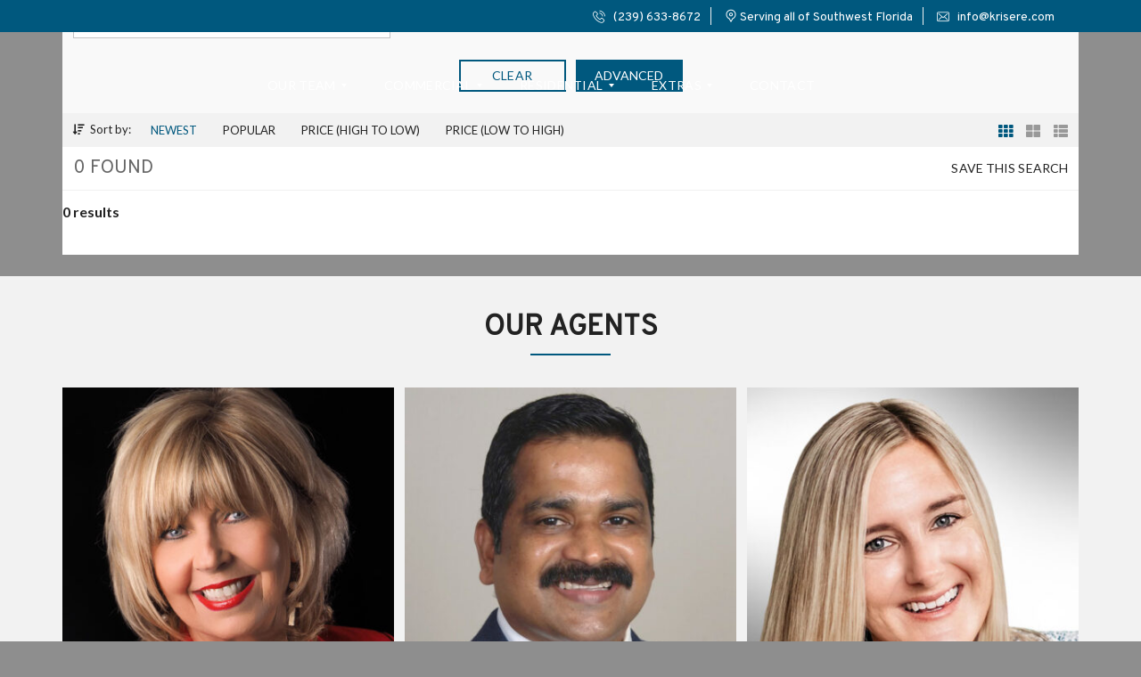

--- FILE ---
content_type: text/html; charset=UTF-8
request_url: https://kriserealestate.com/video-property-listing/
body_size: 17943
content:
<!DOCTYPE html>
<html lang="en" prefix="og: http://ogp.me/ns#">
<head>
    <meta charset="UTF-8">
    <meta name="viewport" content="width=device-width, initial-scale=1">
    <link rel="profile" href="http://gmpg.org/xfn/11">
    <link rel="pingback" href="https://kriserealestate.com/xmlrpc.php">

    <script>
        window.mapLoaded = function() {
        }
    </script>
    <title>Homepage &#8211; Video + Dynamic Search Form &#8211; KRISE Real Estate Group</title>
<meta name='robots' content='max-image-preview:large' />
<meta property="og:locale" content="en_US" />
<meta property="og:type" content="article" />
<meta property="og:title" content="Homepage &#8211; Video + Dynamic Search Form" />
<meta property="og:url" content="https://kriserealestate.com/video-property-listing/" />
<meta property="og:site_name" content="KRISE Real Estate Group" />
<link rel='dns-prefetch' href='//cdnjs.cloudflare.com' />
<link rel='dns-prefetch' href='//fonts.googleapis.com' />
<link rel='preconnect' href='https://fonts.gstatic.com' crossorigin />
<link rel="alternate" type="application/rss+xml" title="KRISE Real Estate Group &raquo; Feed" href="https://kriserealestate.com/feed/" />
<link rel="alternate" type="application/rss+xml" title="KRISE Real Estate Group &raquo; Comments Feed" href="https://kriserealestate.com/comments/feed/" />
<script type="text/javascript">
/* <![CDATA[ */
window._wpemojiSettings = {"baseUrl":"https:\/\/s.w.org\/images\/core\/emoji\/15.0.3\/72x72\/","ext":".png","svgUrl":"https:\/\/s.w.org\/images\/core\/emoji\/15.0.3\/svg\/","svgExt":".svg","source":{"concatemoji":"https:\/\/kriserealestate.com\/wp-includes\/js\/wp-emoji-release.min.js?ver=6.6.4"}};
/*! This file is auto-generated */
!function(i,n){var o,s,e;function c(e){try{var t={supportTests:e,timestamp:(new Date).valueOf()};sessionStorage.setItem(o,JSON.stringify(t))}catch(e){}}function p(e,t,n){e.clearRect(0,0,e.canvas.width,e.canvas.height),e.fillText(t,0,0);var t=new Uint32Array(e.getImageData(0,0,e.canvas.width,e.canvas.height).data),r=(e.clearRect(0,0,e.canvas.width,e.canvas.height),e.fillText(n,0,0),new Uint32Array(e.getImageData(0,0,e.canvas.width,e.canvas.height).data));return t.every(function(e,t){return e===r[t]})}function u(e,t,n){switch(t){case"flag":return n(e,"\ud83c\udff3\ufe0f\u200d\u26a7\ufe0f","\ud83c\udff3\ufe0f\u200b\u26a7\ufe0f")?!1:!n(e,"\ud83c\uddfa\ud83c\uddf3","\ud83c\uddfa\u200b\ud83c\uddf3")&&!n(e,"\ud83c\udff4\udb40\udc67\udb40\udc62\udb40\udc65\udb40\udc6e\udb40\udc67\udb40\udc7f","\ud83c\udff4\u200b\udb40\udc67\u200b\udb40\udc62\u200b\udb40\udc65\u200b\udb40\udc6e\u200b\udb40\udc67\u200b\udb40\udc7f");case"emoji":return!n(e,"\ud83d\udc26\u200d\u2b1b","\ud83d\udc26\u200b\u2b1b")}return!1}function f(e,t,n){var r="undefined"!=typeof WorkerGlobalScope&&self instanceof WorkerGlobalScope?new OffscreenCanvas(300,150):i.createElement("canvas"),a=r.getContext("2d",{willReadFrequently:!0}),o=(a.textBaseline="top",a.font="600 32px Arial",{});return e.forEach(function(e){o[e]=t(a,e,n)}),o}function t(e){var t=i.createElement("script");t.src=e,t.defer=!0,i.head.appendChild(t)}"undefined"!=typeof Promise&&(o="wpEmojiSettingsSupports",s=["flag","emoji"],n.supports={everything:!0,everythingExceptFlag:!0},e=new Promise(function(e){i.addEventListener("DOMContentLoaded",e,{once:!0})}),new Promise(function(t){var n=function(){try{var e=JSON.parse(sessionStorage.getItem(o));if("object"==typeof e&&"number"==typeof e.timestamp&&(new Date).valueOf()<e.timestamp+604800&&"object"==typeof e.supportTests)return e.supportTests}catch(e){}return null}();if(!n){if("undefined"!=typeof Worker&&"undefined"!=typeof OffscreenCanvas&&"undefined"!=typeof URL&&URL.createObjectURL&&"undefined"!=typeof Blob)try{var e="postMessage("+f.toString()+"("+[JSON.stringify(s),u.toString(),p.toString()].join(",")+"));",r=new Blob([e],{type:"text/javascript"}),a=new Worker(URL.createObjectURL(r),{name:"wpTestEmojiSupports"});return void(a.onmessage=function(e){c(n=e.data),a.terminate(),t(n)})}catch(e){}c(n=f(s,u,p))}t(n)}).then(function(e){for(var t in e)n.supports[t]=e[t],n.supports.everything=n.supports.everything&&n.supports[t],"flag"!==t&&(n.supports.everythingExceptFlag=n.supports.everythingExceptFlag&&n.supports[t]);n.supports.everythingExceptFlag=n.supports.everythingExceptFlag&&!n.supports.flag,n.DOMReady=!1,n.readyCallback=function(){n.DOMReady=!0}}).then(function(){return e}).then(function(){var e;n.supports.everything||(n.readyCallback(),(e=n.source||{}).concatemoji?t(e.concatemoji):e.wpemoji&&e.twemoji&&(t(e.twemoji),t(e.wpemoji)))}))}((window,document),window._wpemojiSettings);
/* ]]> */
</script>
<style id='wp-emoji-styles-inline-css' type='text/css'>

	img.wp-smiley, img.emoji {
		display: inline !important;
		border: none !important;
		box-shadow: none !important;
		height: 1em !important;
		width: 1em !important;
		margin: 0 0.07em !important;
		vertical-align: -0.1em !important;
		background: none !important;
		padding: 0 !important;
	}
</style>
<link rel='stylesheet' id='wp-block-library-css' href='https://kriserealestate.com/wp-includes/css/dist/block-library/style.min.css?ver=6.6.4' type='text/css' media='all' />
<style id='wp-block-library-theme-inline-css' type='text/css'>
.wp-block-audio :where(figcaption){color:#555;font-size:13px;text-align:center}.is-dark-theme .wp-block-audio :where(figcaption){color:#ffffffa6}.wp-block-audio{margin:0 0 1em}.wp-block-code{border:1px solid #ccc;border-radius:4px;font-family:Menlo,Consolas,monaco,monospace;padding:.8em 1em}.wp-block-embed :where(figcaption){color:#555;font-size:13px;text-align:center}.is-dark-theme .wp-block-embed :where(figcaption){color:#ffffffa6}.wp-block-embed{margin:0 0 1em}.blocks-gallery-caption{color:#555;font-size:13px;text-align:center}.is-dark-theme .blocks-gallery-caption{color:#ffffffa6}:root :where(.wp-block-image figcaption){color:#555;font-size:13px;text-align:center}.is-dark-theme :root :where(.wp-block-image figcaption){color:#ffffffa6}.wp-block-image{margin:0 0 1em}.wp-block-pullquote{border-bottom:4px solid;border-top:4px solid;color:currentColor;margin-bottom:1.75em}.wp-block-pullquote cite,.wp-block-pullquote footer,.wp-block-pullquote__citation{color:currentColor;font-size:.8125em;font-style:normal;text-transform:uppercase}.wp-block-quote{border-left:.25em solid;margin:0 0 1.75em;padding-left:1em}.wp-block-quote cite,.wp-block-quote footer{color:currentColor;font-size:.8125em;font-style:normal;position:relative}.wp-block-quote.has-text-align-right{border-left:none;border-right:.25em solid;padding-left:0;padding-right:1em}.wp-block-quote.has-text-align-center{border:none;padding-left:0}.wp-block-quote.is-large,.wp-block-quote.is-style-large,.wp-block-quote.is-style-plain{border:none}.wp-block-search .wp-block-search__label{font-weight:700}.wp-block-search__button{border:1px solid #ccc;padding:.375em .625em}:where(.wp-block-group.has-background){padding:1.25em 2.375em}.wp-block-separator.has-css-opacity{opacity:.4}.wp-block-separator{border:none;border-bottom:2px solid;margin-left:auto;margin-right:auto}.wp-block-separator.has-alpha-channel-opacity{opacity:1}.wp-block-separator:not(.is-style-wide):not(.is-style-dots){width:100px}.wp-block-separator.has-background:not(.is-style-dots){border-bottom:none;height:1px}.wp-block-separator.has-background:not(.is-style-wide):not(.is-style-dots){height:2px}.wp-block-table{margin:0 0 1em}.wp-block-table td,.wp-block-table th{word-break:normal}.wp-block-table :where(figcaption){color:#555;font-size:13px;text-align:center}.is-dark-theme .wp-block-table :where(figcaption){color:#ffffffa6}.wp-block-video :where(figcaption){color:#555;font-size:13px;text-align:center}.is-dark-theme .wp-block-video :where(figcaption){color:#ffffffa6}.wp-block-video{margin:0 0 1em}:root :where(.wp-block-template-part.has-background){margin-bottom:0;margin-top:0;padding:1.25em 2.375em}
</style>
<style id='classic-theme-styles-inline-css' type='text/css'>
/*! This file is auto-generated */
.wp-block-button__link{color:#fff;background-color:#32373c;border-radius:9999px;box-shadow:none;text-decoration:none;padding:calc(.667em + 2px) calc(1.333em + 2px);font-size:1.125em}.wp-block-file__button{background:#32373c;color:#fff;text-decoration:none}
</style>
<style id='global-styles-inline-css' type='text/css'>
:root{--wp--preset--aspect-ratio--square: 1;--wp--preset--aspect-ratio--4-3: 4/3;--wp--preset--aspect-ratio--3-4: 3/4;--wp--preset--aspect-ratio--3-2: 3/2;--wp--preset--aspect-ratio--2-3: 2/3;--wp--preset--aspect-ratio--16-9: 16/9;--wp--preset--aspect-ratio--9-16: 9/16;--wp--preset--color--black: #000000;--wp--preset--color--cyan-bluish-gray: #abb8c3;--wp--preset--color--white: #ffffff;--wp--preset--color--pale-pink: #f78da7;--wp--preset--color--vivid-red: #cf2e2e;--wp--preset--color--luminous-vivid-orange: #ff6900;--wp--preset--color--luminous-vivid-amber: #fcb900;--wp--preset--color--light-green-cyan: #7bdcb5;--wp--preset--color--vivid-green-cyan: #00d084;--wp--preset--color--pale-cyan-blue: #8ed1fc;--wp--preset--color--vivid-cyan-blue: #0693e3;--wp--preset--color--vivid-purple: #9b51e0;--wp--preset--gradient--vivid-cyan-blue-to-vivid-purple: linear-gradient(135deg,rgba(6,147,227,1) 0%,rgb(155,81,224) 100%);--wp--preset--gradient--light-green-cyan-to-vivid-green-cyan: linear-gradient(135deg,rgb(122,220,180) 0%,rgb(0,208,130) 100%);--wp--preset--gradient--luminous-vivid-amber-to-luminous-vivid-orange: linear-gradient(135deg,rgba(252,185,0,1) 0%,rgba(255,105,0,1) 100%);--wp--preset--gradient--luminous-vivid-orange-to-vivid-red: linear-gradient(135deg,rgba(255,105,0,1) 0%,rgb(207,46,46) 100%);--wp--preset--gradient--very-light-gray-to-cyan-bluish-gray: linear-gradient(135deg,rgb(238,238,238) 0%,rgb(169,184,195) 100%);--wp--preset--gradient--cool-to-warm-spectrum: linear-gradient(135deg,rgb(74,234,220) 0%,rgb(151,120,209) 20%,rgb(207,42,186) 40%,rgb(238,44,130) 60%,rgb(251,105,98) 80%,rgb(254,248,76) 100%);--wp--preset--gradient--blush-light-purple: linear-gradient(135deg,rgb(255,206,236) 0%,rgb(152,150,240) 100%);--wp--preset--gradient--blush-bordeaux: linear-gradient(135deg,rgb(254,205,165) 0%,rgb(254,45,45) 50%,rgb(107,0,62) 100%);--wp--preset--gradient--luminous-dusk: linear-gradient(135deg,rgb(255,203,112) 0%,rgb(199,81,192) 50%,rgb(65,88,208) 100%);--wp--preset--gradient--pale-ocean: linear-gradient(135deg,rgb(255,245,203) 0%,rgb(182,227,212) 50%,rgb(51,167,181) 100%);--wp--preset--gradient--electric-grass: linear-gradient(135deg,rgb(202,248,128) 0%,rgb(113,206,126) 100%);--wp--preset--gradient--midnight: linear-gradient(135deg,rgb(2,3,129) 0%,rgb(40,116,252) 100%);--wp--preset--font-size--small: 13px;--wp--preset--font-size--medium: 20px;--wp--preset--font-size--large: 36px;--wp--preset--font-size--x-large: 42px;--wp--preset--spacing--20: 0.44rem;--wp--preset--spacing--30: 0.67rem;--wp--preset--spacing--40: 1rem;--wp--preset--spacing--50: 1.5rem;--wp--preset--spacing--60: 2.25rem;--wp--preset--spacing--70: 3.38rem;--wp--preset--spacing--80: 5.06rem;--wp--preset--shadow--natural: 6px 6px 9px rgba(0, 0, 0, 0.2);--wp--preset--shadow--deep: 12px 12px 50px rgba(0, 0, 0, 0.4);--wp--preset--shadow--sharp: 6px 6px 0px rgba(0, 0, 0, 0.2);--wp--preset--shadow--outlined: 6px 6px 0px -3px rgba(255, 255, 255, 1), 6px 6px rgba(0, 0, 0, 1);--wp--preset--shadow--crisp: 6px 6px 0px rgba(0, 0, 0, 1);}:where(.is-layout-flex){gap: 0.5em;}:where(.is-layout-grid){gap: 0.5em;}body .is-layout-flex{display: flex;}.is-layout-flex{flex-wrap: wrap;align-items: center;}.is-layout-flex > :is(*, div){margin: 0;}body .is-layout-grid{display: grid;}.is-layout-grid > :is(*, div){margin: 0;}:where(.wp-block-columns.is-layout-flex){gap: 2em;}:where(.wp-block-columns.is-layout-grid){gap: 2em;}:where(.wp-block-post-template.is-layout-flex){gap: 1.25em;}:where(.wp-block-post-template.is-layout-grid){gap: 1.25em;}.has-black-color{color: var(--wp--preset--color--black) !important;}.has-cyan-bluish-gray-color{color: var(--wp--preset--color--cyan-bluish-gray) !important;}.has-white-color{color: var(--wp--preset--color--white) !important;}.has-pale-pink-color{color: var(--wp--preset--color--pale-pink) !important;}.has-vivid-red-color{color: var(--wp--preset--color--vivid-red) !important;}.has-luminous-vivid-orange-color{color: var(--wp--preset--color--luminous-vivid-orange) !important;}.has-luminous-vivid-amber-color{color: var(--wp--preset--color--luminous-vivid-amber) !important;}.has-light-green-cyan-color{color: var(--wp--preset--color--light-green-cyan) !important;}.has-vivid-green-cyan-color{color: var(--wp--preset--color--vivid-green-cyan) !important;}.has-pale-cyan-blue-color{color: var(--wp--preset--color--pale-cyan-blue) !important;}.has-vivid-cyan-blue-color{color: var(--wp--preset--color--vivid-cyan-blue) !important;}.has-vivid-purple-color{color: var(--wp--preset--color--vivid-purple) !important;}.has-black-background-color{background-color: var(--wp--preset--color--black) !important;}.has-cyan-bluish-gray-background-color{background-color: var(--wp--preset--color--cyan-bluish-gray) !important;}.has-white-background-color{background-color: var(--wp--preset--color--white) !important;}.has-pale-pink-background-color{background-color: var(--wp--preset--color--pale-pink) !important;}.has-vivid-red-background-color{background-color: var(--wp--preset--color--vivid-red) !important;}.has-luminous-vivid-orange-background-color{background-color: var(--wp--preset--color--luminous-vivid-orange) !important;}.has-luminous-vivid-amber-background-color{background-color: var(--wp--preset--color--luminous-vivid-amber) !important;}.has-light-green-cyan-background-color{background-color: var(--wp--preset--color--light-green-cyan) !important;}.has-vivid-green-cyan-background-color{background-color: var(--wp--preset--color--vivid-green-cyan) !important;}.has-pale-cyan-blue-background-color{background-color: var(--wp--preset--color--pale-cyan-blue) !important;}.has-vivid-cyan-blue-background-color{background-color: var(--wp--preset--color--vivid-cyan-blue) !important;}.has-vivid-purple-background-color{background-color: var(--wp--preset--color--vivid-purple) !important;}.has-black-border-color{border-color: var(--wp--preset--color--black) !important;}.has-cyan-bluish-gray-border-color{border-color: var(--wp--preset--color--cyan-bluish-gray) !important;}.has-white-border-color{border-color: var(--wp--preset--color--white) !important;}.has-pale-pink-border-color{border-color: var(--wp--preset--color--pale-pink) !important;}.has-vivid-red-border-color{border-color: var(--wp--preset--color--vivid-red) !important;}.has-luminous-vivid-orange-border-color{border-color: var(--wp--preset--color--luminous-vivid-orange) !important;}.has-luminous-vivid-amber-border-color{border-color: var(--wp--preset--color--luminous-vivid-amber) !important;}.has-light-green-cyan-border-color{border-color: var(--wp--preset--color--light-green-cyan) !important;}.has-vivid-green-cyan-border-color{border-color: var(--wp--preset--color--vivid-green-cyan) !important;}.has-pale-cyan-blue-border-color{border-color: var(--wp--preset--color--pale-cyan-blue) !important;}.has-vivid-cyan-blue-border-color{border-color: var(--wp--preset--color--vivid-cyan-blue) !important;}.has-vivid-purple-border-color{border-color: var(--wp--preset--color--vivid-purple) !important;}.has-vivid-cyan-blue-to-vivid-purple-gradient-background{background: var(--wp--preset--gradient--vivid-cyan-blue-to-vivid-purple) !important;}.has-light-green-cyan-to-vivid-green-cyan-gradient-background{background: var(--wp--preset--gradient--light-green-cyan-to-vivid-green-cyan) !important;}.has-luminous-vivid-amber-to-luminous-vivid-orange-gradient-background{background: var(--wp--preset--gradient--luminous-vivid-amber-to-luminous-vivid-orange) !important;}.has-luminous-vivid-orange-to-vivid-red-gradient-background{background: var(--wp--preset--gradient--luminous-vivid-orange-to-vivid-red) !important;}.has-very-light-gray-to-cyan-bluish-gray-gradient-background{background: var(--wp--preset--gradient--very-light-gray-to-cyan-bluish-gray) !important;}.has-cool-to-warm-spectrum-gradient-background{background: var(--wp--preset--gradient--cool-to-warm-spectrum) !important;}.has-blush-light-purple-gradient-background{background: var(--wp--preset--gradient--blush-light-purple) !important;}.has-blush-bordeaux-gradient-background{background: var(--wp--preset--gradient--blush-bordeaux) !important;}.has-luminous-dusk-gradient-background{background: var(--wp--preset--gradient--luminous-dusk) !important;}.has-pale-ocean-gradient-background{background: var(--wp--preset--gradient--pale-ocean) !important;}.has-electric-grass-gradient-background{background: var(--wp--preset--gradient--electric-grass) !important;}.has-midnight-gradient-background{background: var(--wp--preset--gradient--midnight) !important;}.has-small-font-size{font-size: var(--wp--preset--font-size--small) !important;}.has-medium-font-size{font-size: var(--wp--preset--font-size--medium) !important;}.has-large-font-size{font-size: var(--wp--preset--font-size--large) !important;}.has-x-large-font-size{font-size: var(--wp--preset--font-size--x-large) !important;}
:where(.wp-block-post-template.is-layout-flex){gap: 1.25em;}:where(.wp-block-post-template.is-layout-grid){gap: 1.25em;}
:where(.wp-block-columns.is-layout-flex){gap: 2em;}:where(.wp-block-columns.is-layout-grid){gap: 2em;}
:root :where(.wp-block-pullquote){font-size: 1.5em;line-height: 1.6;}
</style>
<link rel='stylesheet' id='contact-form-7-css' href='https://kriserealestate.com/wp-content/plugins/contact-form-7/includes/css/styles.css?ver=5.9.8' type='text/css' media='all' />
<link rel='stylesheet' id='myhome-style-css' href='https://kriserealestate.com/wp-content/themes/myhome/myhome-legacy/style.min.css?ver=3.1.76' type='text/css' media='all' />
<style id='myhome-style-inline-css' type='text/css'>
            @media (min-width:1023px) {
            #mega_main_menu li.default_dropdown>.mega_dropdown {
            width:225px !important;
            }
            }
			                :root { --primary: #00587e; }
                .mh-active-input-primary input[type=text]:focus,
                .mh-active-input-primary input[type=text]:active,
                .mh-active-input-primary input[type=search]:focus,
                .mh-active-input-primary input[type=search]:active,
                .mh-active-input-primary input[type=email]:focus,
                .mh-active-input-primary input[type=email]:active,
                .mh-active-input-primary input[type=password]:focus,
                .mh-active-input-primary input[type=password]:active,
                .mh-active-input-primary textarea:focus,
                .mh-active-input-primary textarea:active,
                .mh-active-input-primary .mh-active-input input,
                .mh-active-input-primary .mh-active-input input,
                .myhome-body.mh-active-input-primary .mh-active-input .bootstrap-select.btn-group > .btn {
                background: rgba(0,88,126,0.05)!important;
                }

                html body .primary {
                background: rgba(0,88,126)!important;
                }


                html body .mh-fixed-menu--active #mega_main_menu.mh-primary #mh-submit-button a,
                html body .mh-fixed-menu--active #mega_main_menu.mh-primary #mh-submit-button a i {
                color:  rgba(0,88,126)!important;
                }

                .mh-app-wrapper .stepper__header .stepper__step--complete + .divider {
                background: rgba(0,88,126)!important;
                }

                html body .primary--text {
                color: rgba(0,88,126)!important;
                }

                html body .primary--text textarea,
                html body .primary--text input {
                caret-color: rgba(0,88,126)!important;
                }
				                    @media (min-width:1023px) {
                    html body #mega_main_menu.mh-primary .nav_logo img {
                    height: 80px!important;
                    }
                    }
				
            /* Menu */
			
			
            @media (min-width:1023px) {
            .mh-sticky-menu-placeholder--active {
            min-height: 120px;
            }
            }

			

			
			

			
			

			
			
			
			
            /* General */

			
			
			
			
			
			
			
			
			
			
			
			
			
			
			
			
			
			
			

            /* Top Bar */
			
			
			
			
			
			
			
			
			
            /* Footer */
			
			
			
			
			
			
			
			
			
			
			
			
			
			
			
			
            /* Top Title */
			
			
			
            /* Breadcrumbs */
			
			
			
			
			
			
            /* Single Property Page */
			
			
			
			
			
			
			
			
			
			
			
			
			
			
            /* Property card */
			
			
			
			
			
			
			
			
			
			
			
			
            /* Search Form */
			
			
			
			
			
			
			
			
			
			
			
			
			
			
			
			
			
			
			
			
            /* Agent Carousel / List */
			
			
			
			
			
			

			
            /* Blog */

			
			
			
			
			
			
			
			
			
			
			
			
			
			
			
			
			
			
			
			
			
			
			

            /* Sidebar */
			
			
			
			

			

			
			
			
			
			
			
            /* Post Card */
			
			
			
			
			
			
			
            /* Map */
			
			
			
			
			
			
			
			
			
			
			
            /* Compare Bar */
			
			
			
			
			
			
			
			
			
			
            /* User panel */

			
			
			
			
			
			
			
			
			
			
			
						
			
			
			                @media (min-width: 1023px) {
                .logo_link {
                margin-right: 150px!important;
                }
                }
			
			                @media (min-width: 1023px) {
                html body #mega_main_menu.mh-primary > .menu_holder > .menu_inner > ul > li[class*="columns"] {
                margin-right: 10px!important;
                }
                }
			
			
</style>
<link rel='stylesheet' id='wp_listings-css' href='https://kriserealestate.com/wp-content/plugins/idx-broker-platinum/assets/css/wp-listings.min.css?ver=1.0' type='text/css' media='all' />
<link rel='stylesheet' id='wp_listings_widgets-css' href='https://kriserealestate.com/wp-content/plugins/idx-broker-platinum/assets/css/wp-listings-widgets.min.css?ver=1.0.0' type='text/css' media='all' />
<link rel='stylesheet' id='dashicons-css' href='https://kriserealestate.com/wp-includes/css/dashicons.min.css?ver=6.6.4' type='text/css' media='all' />
<link rel='stylesheet' id='subscribe-forms-css-css' href='https://kriserealestate.com/wp-content/plugins/easy-social-share-buttons3/assets/modules/subscribe-forms.min.css?ver=9.3' type='text/css' media='all' />
<link rel='stylesheet' id='easy-social-share-buttons-css' href='https://kriserealestate.com/wp-content/plugins/easy-social-share-buttons3/assets/css/easy-social-share-buttons.min.css?ver=9.3' type='text/css' media='all' />
<link rel='stylesheet' id='mmm_mega_main_menu-css' href='https://kriserealestate.com/wp-content/plugins/mega_main_menu/src/css/cache.skin.css?ver=1730633229' type='text/css' media='all' />
<link rel='stylesheet' id='js_composer_front-css' href='https://kriserealestate.com/wp-content/plugins/js_composer/assets/css/js_composer.min.css?ver=7.9' type='text/css' media='all' />
<link rel='stylesheet' id='myhome-idx-broker-css' href='https://kriserealestate.com/wp-content/plugins/myhome-idx-broker/assets/css/main.css?ver=2.1.23' type='text/css' media='all' />
<link rel='stylesheet' id='myhome-font-awesome-css' href='https://cdnjs.cloudflare.com/ajax/libs/font-awesome/5.15.2/css/all.min.css?ver=3.1.76' type='text/css' media='all' />
<link rel='stylesheet' id='bsf-Defaults-css' href='https://kriserealestate.com/wp-content/uploads/smile_fonts/Defaults/Defaults.css?ver=3.19.22' type='text/css' media='all' />
<link rel="preload" as="style" href="https://fonts.googleapis.com/css?family=Lato:400,400italic,700%7COverpass:400&#038;subset=latin-ext&#038;display=block&#038;ver=1730633229" /><link rel="stylesheet" href="https://fonts.googleapis.com/css?family=Lato:400,400italic,700%7COverpass:400&#038;subset=latin-ext&#038;display=block&#038;ver=1730633229" media="print" onload="this.media='all'"><noscript><link rel="stylesheet" href="https://fonts.googleapis.com/css?family=Lato:400,400italic,700%7COverpass:400&#038;subset=latin-ext&#038;display=block&#038;ver=1730633229" /></noscript><!--n2css--><!--n2js--><script type="text/javascript" src="https://kriserealestate.com/wp-includes/js/jquery/jquery.min.js?ver=3.7.1" id="jquery-core-js"></script>
<script type="text/javascript" src="https://kriserealestate.com/wp-includes/js/jquery/jquery-migrate.min.js?ver=3.4.1" id="jquery-migrate-js"></script>
<script type="text/javascript" src="//kriserealestate.com/wp-content/plugins/revslider/sr6/assets/js/rbtools.min.js?ver=6.7.12" async id="tp-tools-js"></script>
<script type="text/javascript" src="//kriserealestate.com/wp-content/plugins/revslider/sr6/assets/js/rs6.min.js?ver=6.7.12" async id="revmin-js"></script>
<script></script><link rel="https://api.w.org/" href="https://kriserealestate.com/wp-json/" /><link rel="alternate" title="JSON" type="application/json" href="https://kriserealestate.com/wp-json/wp/v2/pages/404" /><link rel="EditURI" type="application/rsd+xml" title="RSD" href="https://kriserealestate.com/xmlrpc.php?rsd" />
<meta name="generator" content="WordPress 6.6.4" />
<link rel="canonical" href="https://kriserealestate.com/video-property-listing/" />
<link rel='shortlink' href='https://kriserealestate.com/?p=404' />
<link rel="alternate" title="oEmbed (JSON)" type="application/json+oembed" href="https://kriserealestate.com/wp-json/oembed/1.0/embed?url=https%3A%2F%2Fkriserealestate.com%2Fvideo-property-listing%2F" />
<link rel="alternate" title="oEmbed (XML)" type="text/xml+oembed" href="https://kriserealestate.com/wp-json/oembed/1.0/embed?url=https%3A%2F%2Fkriserealestate.com%2Fvideo-property-listing%2F&#038;format=xml" />
<meta name="generator" content="Redux 4.5.0" />

<!-- WordPress Version 6.6.4 -->
<!-- IDX Broker WordPress Plugin 3.2.3 Activated -->
<!-- IDX Broker WordPress Plugin Wrapper Meta-->

            <style>
                @font-face {
                    font-family: "Flaticon";
                    src: url("https://demo1.myhometheme.net/wp-content/themes/myhome/assets/fonts/Flaticon.eot");
                    src: url("https://demo1.myhometheme.net/wp-content/themes/myhome/assets/fonts/Flaticon.eot?#iefix") format("embedded-opentype"),
                    url("https://demo1.myhometheme.net/wp-content/themes/myhome/assets/fonts/Flaticon.woff") format("woff"),
                    url("https://demo1.myhometheme.net/wp-content/themes/myhome/assets/fonts/Flaticon.ttf") format("truetype"),
                    url("https://demo1.myhometheme.net/wp-content/themes/myhome/assets/fonts/Flaticon.svg#Flaticon") format("svg");
                }

                @media screen and (-webkit-min-device-pixel-ratio: 0) {
                    @font-face {
                        font-family: "Flaticon";
                        src: url("https://demo1.myhometheme.net/wp-content/themes/myhome/assets/fonts/Flaticon.svg#Flaticon") format("svg");
                    }
                }
            </style>
			<meta name="generator" content="Powered by WPBakery Page Builder - drag and drop page builder for WordPress."/>
<style type="text/css" id="custom-background-css">
body.custom-background { background-color: #8e8e8e; }
</style>
	<meta name="generator" content="Powered by Slider Revolution 6.7.12 - responsive, Mobile-Friendly Slider Plugin for WordPress with comfortable drag and drop interface." />
<script>function setREVStartSize(e){
			//window.requestAnimationFrame(function() {
				window.RSIW = window.RSIW===undefined ? window.innerWidth : window.RSIW;
				window.RSIH = window.RSIH===undefined ? window.innerHeight : window.RSIH;
				try {
					var pw = document.getElementById(e.c).parentNode.offsetWidth,
						newh;
					pw = pw===0 || isNaN(pw) || (e.l=="fullwidth" || e.layout=="fullwidth") ? window.RSIW : pw;
					e.tabw = e.tabw===undefined ? 0 : parseInt(e.tabw);
					e.thumbw = e.thumbw===undefined ? 0 : parseInt(e.thumbw);
					e.tabh = e.tabh===undefined ? 0 : parseInt(e.tabh);
					e.thumbh = e.thumbh===undefined ? 0 : parseInt(e.thumbh);
					e.tabhide = e.tabhide===undefined ? 0 : parseInt(e.tabhide);
					e.thumbhide = e.thumbhide===undefined ? 0 : parseInt(e.thumbhide);
					e.mh = e.mh===undefined || e.mh=="" || e.mh==="auto" ? 0 : parseInt(e.mh,0);
					if(e.layout==="fullscreen" || e.l==="fullscreen")
						newh = Math.max(e.mh,window.RSIH);
					else{
						e.gw = Array.isArray(e.gw) ? e.gw : [e.gw];
						for (var i in e.rl) if (e.gw[i]===undefined || e.gw[i]===0) e.gw[i] = e.gw[i-1];
						e.gh = e.el===undefined || e.el==="" || (Array.isArray(e.el) && e.el.length==0)? e.gh : e.el;
						e.gh = Array.isArray(e.gh) ? e.gh : [e.gh];
						for (var i in e.rl) if (e.gh[i]===undefined || e.gh[i]===0) e.gh[i] = e.gh[i-1];
											
						var nl = new Array(e.rl.length),
							ix = 0,
							sl;
						e.tabw = e.tabhide>=pw ? 0 : e.tabw;
						e.thumbw = e.thumbhide>=pw ? 0 : e.thumbw;
						e.tabh = e.tabhide>=pw ? 0 : e.tabh;
						e.thumbh = e.thumbhide>=pw ? 0 : e.thumbh;
						for (var i in e.rl) nl[i] = e.rl[i]<window.RSIW ? 0 : e.rl[i];
						sl = nl[0];
						for (var i in nl) if (sl>nl[i] && nl[i]>0) { sl = nl[i]; ix=i;}
						var m = pw>(e.gw[ix]+e.tabw+e.thumbw) ? 1 : (pw-(e.tabw+e.thumbw)) / (e.gw[ix]);
						newh =  (e.gh[ix] * m) + (e.tabh + e.thumbh);
					}
					var el = document.getElementById(e.c);
					if (el!==null && el) el.style.height = newh+"px";
					el = document.getElementById(e.c+"_wrapper");
					if (el!==null && el) {
						el.style.height = newh+"px";
						el.style.display = "block";
					}
				} catch(e){
					console.log("Failure at Presize of Slider:" + e)
				}
			//});
		  };</script>
		<style type="text/css" id="wp-custom-css">
			.impress-carousel-property {
box-shadow: 0px 0px 10px #ccc;
padding: 6px;
margin-top: 5px !important;
margin-bottom: 5px !important;
}
.impress-carousel-property img {
height: 230px;
min-height: 230px;
width: 100%;
}
.impress-carousel-property .impress-address {
    font-size: 14px !important;
    line-height: 18px;
    color: #000;
    padding-left: 10px;
    margin-top: 0 !important;
}
.impress-carousel-property .impress-price{
	    font-weight: bold;
    margin-bottom: 0;
    padding-left: 10px;
    color: #001944;
}
.impress-carousel-property .impress-acres{
	display: none;
}
.impress-carousel-property .impress-beds-baths-sqft {
    padding-left: 10px;
    margin-bottom: 10px;
}
.owl-controls{
margin-top: 25px;
display: none;
}
.mh-post-grid__thumbnail .mh-thumbnail__inner img {
	max-width:100%;
}
#IDX-quicksearch-46467 select{
    background: #fff;
}

@media (min-width:1024px) {
#IDX-quicksearchForm-46467 {
padding: 5px 0px 5px 0px;
    display: inline-flex !important;
    flex-wrap: inherit !important;
    width: 100%;
}
}

@media (min-width:1023px) {
#mega_main_menu li.default_dropdown>.mega_dropdown {
width:242px !important;
}
}

@media (max-width:767px) {
	#IDX-quicksearchForm-46467 {
    display: block !important;
    width: 100%;
}
#IDX-quicksearchForm-46467 > .IDX-qsFieldWrap {
    width: 100%;
    display: block !important;
    text-align: left !important;
}
#IDX-qsSubmitWrap-46467 {
    margin: 0 !important;
}
.IDX-qsButtonInput {
    width: 100%;
}
}
		</style>
		<style id="myhome_redux-dynamic-css" title="dynamic-css" class="redux-options-output">
                              html body.myhome-body .mh-menu-primary-color-background .mh-header:not(.mh-header--transparent) #mega_main_menu.mh-primary > .menu_holder > .menu_inner > span.nav_logo,
                              html body.myhome-body .mh-menu-primary-color-background .mh-header:not(.mh-header--transparent) #mega_main_menu.mh-primary > .menu_holder > .mmm_fullwidth_container,
                              .myhome-body .mh-thumbnail__featured,
                              .myhome-body .calendar_wrap table tbody td a:hover,
                              .myhome-body .dropdown-menu > li.selected a,
                              .myhome-body .mdl-button.mdl-button--raised.mdl-button--primary,
                              .myhome-body .mdl-button.mdl-button--primary-ghost:hover,
                              .myhome-body .mdl-button.mdl-button--primary-ghost:active,
                              .myhome-body .mdl-button.mdl-button--primary-ghost:focus,
                              .myhome-body .mdl-button.mdl-button--compare-active,
                              .myhome-body .mdl-button.mdl-button--compare-active:hover,
                              .myhome-body .mdl-button.mdl-button--compare-active:active,
                              .myhome-body .mdl-button.mdl-button--compare-active:focus,
                              .myhome-body .mh-accordion .ui-accordion-header.ui-accordion-header-active,
                              .myhome-body .mh-caption__inner,
                              .myhome-body .mh-compare__price,
                              .myhome-body .mh-estate__slider__price,
                              .myhome-body .mh-estate__details__price,
                              .myhome-body .mh-heading--top-separator:after,
                              .myhome-body .mh-heading--bottom-separator:after,
                              .myhome-body .mh-loader,
                              .myhome-body .wpcf7-form .wpcf7-form-control.wpcf7-submit,
                              .myhome-body .mh-loader:before,
                              .myhome-body .mh-loader:after,
                              .myhome-body .mh-map-panel__element button:hover,
                              .myhome-body .mh-map-panel .mh-map-panel__element button.mh-button--active,
                              .myhome-body .mh-map-panel .mh-map-panel__element button.mh-button--active:hover,
                              .myhome-body .mh-map-panel .mh-map-panel__element button.mh-button--active:active,
                              .myhome-body .mh-map-panel .mh-map-panel__element button.mh-button--active:focus,
                              .myhome-body .mh-map-zoom__element button:hover,
                              .myhome-body .mh-map-infobox,
                              .myhome-body .mh-post-single__nav__prev:before,
                              .myhome-body .mh-post-single__nav__next:before,
                              .myhome-body .mh-slider__card-short__price,
                              .myhome-body .mh-slider__card-default__price,
                              .myhome-body #estate_slider_card .tparrows:hover:before,
                              .myhome-body #estate_slider_card_short .tparrows:hover:before,
                              .myhome-body #mh_rev_slider_single .tparrows:hover:before,
                              .myhome-body #mh_rev_gallery_single .tparrows:hover:before,
                              .myhome-body .mh-social-icon:hover,
                              .myhome-body .mh-top-header--primary,
                              .myhome-body .mh-top-header-big:not(.mh-top-header-big--primary) .mh-top-header-big__panel,
                              .myhome-body .mh-top-header-big.mh-top-header-big--primary,
                              .myhome-body .mh-browse-estate__row:first-child,
                              .myhome-body .mh-widget-title__text:before,
                              .myhome-body .owl-carousel .owl-dots .owl-dot.active span,
                              .myhome-body .tagcloud a:hover,
                              .myhome-body .tagcloud a:active,
                              .myhome-body .tagcloud a:focus,
                              .myhome-body .mh-menu ul li a:before,
                              .myhome-body .widget_pages ul li a:before,
                              .myhome-body .widget_meta ul li a:before,
                              .myhome-body .widget_recent_entries ul li a:before,
                              .myhome-body .widget_nav_menu ul li a:before,
                              .myhome-body .widget_categories ul li a:before,
                              .myhome-body .widget_archive ul li a:before,
                              .myhome-body .calendar_wrap table #today,
                              .myhome-body .mh-background-color-primary,
                              .myhome-body .mh-user-panel__menu ul li.mh-user-panel__menu__li--active button,
                              .myhome-body .mh-user-panel__menu ul li.mh-user-panel__menu__li--active a,
                              .myhome-body .mh-top-header--primary .mh-top-bar-user-panel__user-info,
                              .myhome-body .mh-top-header-big .mh-top-bar-user-panel__user-info,
                              .myhome-body .awesomplete mark,
                              .myhome-body .idx-omnibar-form.idx-omnibar-original-form button,
                              .myhome-body .idx-omnibar-form.idx-omnibar-original-form .awesomplete > ul > li mark,
                              .myhome-body #IDX-main #IDX-resultsRow .IDX-resultsDetailsLink a:hover,
                              .myhome-body #IDX-main #IDX-formSubmit,
                              .myhome-body #IDX-main #IDX-submitBtn,
                              .myhome-body #IDX-main #IDX-scheduleShowing,
                              .myhome-body #IDX-main #IDX-photoGalleryLink,
                              .myhome-body #IDX-main .IDX-detailsVirtualTourLink,   
                              .myhome-body #IDX-main #IDX-detailsVirtualTour,
                              .myhome-body .IDX-qsInput.IDX-qsButtonInput, 
                              .myhome-body #IDX-main.IDX-category-map #IDX-criteriaText, 
                              .myhome-body .mh-fixed-menu--active .mh-menu-primary-color-background .mega_main_menu,
                              .myhome-body.mh-active-input-primary .mh-search__panel > div:not(:first-child) .is-checked .mdl-radio__inner-circle,
                              .myhome-body #myhome-idx-wrapper #IDX-leadToolsBar,
                              .myhome-body #myhome-idx-wrapper #IDX-submitBtn,
                              .myhome-body #myhome-idx-wrapper #IDX-formSubmit,
                              .myhome-body #myhome-idx-wrapper #IDX-submitBtn:hover,
                              .myhome-body #myhome-idx-wrapper #IDX-formSubmit:hover,
                              .myhome-body #myhome-idx-wrapper__details-detailsDynamic-1008 .IDX-detailsVirtualTourLink,
                              .myhome-body #myhome-idx-wrapper .IDX-page-listing .IDX-detailsVirtualTourLink,
                              .myhome-body #myhome-idx-wrapper__details-detailsDynamic-1008 .IDX-detailsVirtualTourLink:hover,
                              .myhome-body #myhome-idx-wrapper .IDX-page-listing .IDX-detailsVirtualTourLink:hover,
                              .myhome-body #myhome-idx-wrapper__details-detailsDynamic-1008 #IDX-main.IDX-category-details #IDX-photoGalleryLink,
                              .myhome-body #myhome-idx-wrapper__details-detailsDynamic-1008 #IDX-main.IDX-category-details #IDX-scheduleShowing,
                              .myhome-body #myhome-idx-wrapper .IDX-page-listing #IDX-photoGalleryLink,
                              .myhome-body #myhome-idx-wrapper .IDX-page-listing #IDX-scheduleShowing,
                              .myhome-body #myhome-idx-wrapper__details-detailsDynamic-1008 #IDX-main.IDX-category-details #IDX-photoGalleryLink:hover,
                              .myhome-body #myhome-idx-wrapper__details-detailsDynamic-1008 #IDX-main.IDX-category-details #IDX-scheduleShowing:hover,
                              .myhome-body #myhome-idx-wrapper .IDX-page-listing #IDX-photoGalleryLink:hover,
                              .myhome-body #myhome-idx-wrapper .IDX-page-listing #IDX-scheduleShowing:hover,
                              .myhome-body .myhome-idx-wrapper__mortgage_calculator-mobileFirstMortgage-1002 .IDX-input-group-addon,
                              .myhome-body .myhome-idx-wrapper__map_search_page-mapsearch-1000 #IDX-criteriaText,
                              .myhome-body .myhome-idx-wrapper__map_search_page-mapsearch-1000 #IDX-criteriaWindow .ui-widget-content .ui-slider-range,
                              .myhome-body .myhome-idx-wrapper__map_search_page-mapsearch-1000 #IDX-criteriaWindow .ui-widget-content,
                              .myhome-body .idx-omnibar-form button,
                              .myhome-body .myhome-idx-wrapper__results-mobileFirstResults-1006 .IDX-resultsDetailsLink a:hover,
                              .myhome-body .IDX-type-roster #IDX-rosterFilterSubmit,
                              .myhome-body .IDX-type-roster #IDX-rosterFilterSubmit:hover,
                              .myhome-body .myhome-idx-wrapper__search_page-searchBase-1005 #IDX-loginSubmit,
                              .myhome-body #myhome-idx-wrapper .IDX-category-search #IDX-loginSubmit, 
                              .myhome-body .myhome-idx-wrapper__search_page-searchBase-1005 #IDX-loginSubmit:hover,
                              .myhome-body #myhome-idx-wrapper .IDX-category-search #IDX-loginSubmit:hover,
                              .myhome-body .myhome-idx-wrapper__my_account-myaccount-1000 input[type=submit],
                              .myhome-body .myhome-idx-wrapper__my_account-myaccount-1000 input[type=submit]:hover,
                              .myhome-body .myhome-idx-wrapper__user_signup-usersignup-1002 #IDX-submitBtn,
                              .myhome-body .myhome-idx-wrapper__user_signup-usersignup-1002 #IDX-submitBtn:hover,
                              .myhome-body .myhome-idx-wrapper__user_login-userlogin-1001 #IDX-loginSubmit,
                              .myhome-body .myhome-idx-wrapper__user_login-userlogin-1001 #IDX-loginSubmit:hover,
                              .myhome-body #IDX-widgetLeadLoginWrapper.IDX-widgetLeadLoginWrapper input[type=submit],
                              .myhome-body #IDX-widgetLeadLoginWrapper.IDX-widgetLeadLoginWrapper input[type=submit]:hover,
                              .myhome-body #LeadSignup.LeadSignup input[type=submit],
                              .myhome-body #LeadSignup.LeadSignup input[type=submit]:hover,
                              .myhome-body .IDX-quicksearchWrapper .IDX-quicksearchForm .IDX-qsInput.IDX-qsButtonInput,
                              .myhome-body #myhome-idx-wrapper.myhome-idx-wrapper__mortgage_calculator-mobileFirstMortgage-1002 .IDX-input-group-addon,
                              .myhome-body #myhome-idx-wrapper.myhome-idx-wrapper__mortgage_calculator-mobileFirstMortgage-1002 .IDX-btn-primary,
                              .myhome-body #myhome-idx-wrapper.myhome-idx-wrapper__mortgage_calculator-mobileFirstMortgage-1002 .IDX-btn-primary:hover,
                               html body.myhome-body .ui-dialog[aria-labelledby*=IDX-loadingScreen] #IDX-loadingScreen,
                               html body.myhome-body .ui-dialog[aria-labelledby*=IDX-loadingScreen] #IDX-loadingScreen:before,
                               html body.myhome-body .ui-dialog[aria-labelledby*=IDX-loadingScreen] #IDX-loadingScreen:after,
                               .IDX-registrationModal #IDX-registration .IDX-btn-primary,
                               .IDX-registrationModal #IDX-registration .IDX-btn-primary:hover,
                               .myhome-body .myhome-idx-wrapper__photo_gallery-mobileFirstPhotoGallery-1003 #IDX-photoGallery .IDX-arrow:hover,
                               .myhome-body div[id*=IDX-carouselGallery-] + a:hover,
                               .myhome-idx-wrapper__results-mobileFirstResults-1006 #IDX-resultsRefineSubmit,
                               .myhome-idx-wrapper__results-mobileFirstResults-1006 #IDX-resultsRefineSubmit:hover,                               
                               .myhome-body .mh-app-wrapper .primary,
                               .myhome-body div.awesomplete mark,
                               .myhome-body .mh-popup-login .mh-popup-login__tab-button.active,
                               .myhome-body .mh-app__sidebar-nav__avatar-placeholder:hover,
                               .myhome-body .mh-pricing-table__row--name,
                               .myhome-body .woocommerce #respond input#submit.alt,
                               .myhome-body .woocommerce a.button.alt,
                               .myhome-body .woocommerce button.button.alt,
                               .myhome-body .woocommerce input.button.alt,
                               .myhome-body .mh-field-plans__list__image__icon       
                            {background-color:#00587e;}
                              .myhome-body blockquote,
                              .myhome-body html body .mh-menu-primary-color-background #mega_main_menu.mh-primary > .menu_holder > .mmm_fullwidth_container,
                              .myhome-body input[type=text]:focus,
                              .myhome-body input[type=text]:active,
                              .myhome-body input[type=password]:focus,
                              .myhome-body input[type=password]:active,
                              .myhome-body input[type=email]:focus,
                              .myhome-body input[type=email]:active,
                              .myhome-body input[type=search]:focus,
                              .myhome-body input[type=search]:active,
                              .myhome-body input[type=tel]:focus,
                              .myhome-body input[type=tel]:active,
                              .myhome-body textarea:focus,
                              .myhome-body textarea:active,
                              .myhome-body .sticky,
                              .myhome-body .mh-active-input input,
                              .myhome-body .mh-active-input .bootstrap-select.btn-group > .btn,
                              .myhome-body .mdl-button.mdl-button--primary-ghost,
                              .myhome-body .mh-compare,
                              .myhome-body .tagcloud a:hover, 
                              .myhome-body .tagcloud a:active,
                              .myhome-body .tagcloud a:focus,
                              .myhome-body .mh-map-panel,
                              .myhome-body .mh-map-zoom,
                              .myhome-body .mh-map-infobox:after,
                              .myhome-body .mh-map-infobox .mh-map-infobox__img-wrapper,
                              .myhome-body .mh-search-horizontal,
                              .myhome-body .mh-search-map-top .mh-search-horizontal,
                              .myhome-body .mh-social-icon:hover:after,
                              .myhome-body .mh-top-header--primary,
                              .myhome-body .owl-carousel .owl-dots .owl-dot.active span,
                              .myhome-body .mh-border-color-primary,
                              .myhome-body .mh-post .post-content blockquote,
                              .myhome-body .mh-user-panel-info,                       
                              .myhome-body.mh-active-input-primary .mh-search__panel > div:not(:first-child) .is-checked .mdl-radio__outer-circle,
                              html body.myhome-body .mh-menu-primary-color-background .mh-header:not(.mh-header--transparent) #mega_main_menu.mh-primary > .menu_holder > .mmm_fullwidth_container,
                              .myhome-body .myhome-idx-wrapper__photo_gallery-photogallery-1002 .IDX-photoGallery,
                              .myhome-body .myhome-idx-wrapper__map_search_page-mapsearch-1000 #IDX-searchNavWrapper,
                              .myhome-body .myhome-idx-wrapper__results-mobileFirstResults-1006 .IDX-propertyTypeHeader,
                              .myhome-body .myhome-idx-wrapper__results-mobileFirstResults-1006 .IDX-resultsDetailsLink a,
                              .myhome-body .myhome-idx-wrapper__search_page-searchBase-1005 #IDX-searchNavWrapper,
                              .myhome-body #myhome-idx-wrapper .IDX-category-search #IDX-searchNavWrapper,
                              .myhome-body .myhome-idx-wrapper__search_page-searchStandard-1002 #IDX-searchNavWrapper,
                              .myhome-body #myhome-idx-wrapper.myhome-idx-wrapper__mortgage_calculator-mobileFirstMortgage-1002 .IDX-well,
                              .myhome-body div[id*=IDX-carouselGallery-] + a,
                              .myhome-body .mh-app-wrapper .primary,
                              .myhome-body .tabs
                              {border-color:#00587e;}
                              .myhome-body .mh-navbar__menu ul:first-child > li:hover > a,
                              .myhome-body .mh-navbar__container .mh-navbar__menu ul:first-child > li:hover > a:first-child,
                              .myhome-body .mh-pagination a:hover,
                              .myhome-body .page-numbers.current,
                              .myhome-body .mh-footer-top--dark a:hover,
                              .myhome-body .mh-footer-top--dark a:active,
                              .myhome-body .mh-footer-top--dark a:focus,                              
                              .myhome-body.input-myhome .mh-active-input input,
                              .myhome-body .tt-highlight,
                              .myhome-body .mh-breadcrumbs__item a:hover, 
                              .myhome-body .mh-breadcrumbs__back:hover,
                              .myhome-body .mh-breadcrumbs__back:hover i,
                              .myhome-body .mh-active-input .bootstrap-select.btn-group > .btn,
                              .myhome-body .mh-active-input .bootstrap-select.btn-group .dropdown-toggle .filter-option,
                              .myhome-body .mdl-button.mdl-button--primary-ghost,
                              .myhome-body .mdl-button.mdl-button--primary-ghost:hover,
                              .myhome-body .mdl-button.mdl-button--primary-ghost:active,
                              .myhome-body .mdl-button.mdl-button--primary-ghost:focus,
                              .myhome-body .mdl-button.mdl-button--primary-font,
                              html body #mega_main_menu.mh-primary #mh-submit-button a,
                              html body.myhome-body #mega_main_menu.mh-primary #mh-submit-button a i,
                              html body.myhome-body #mega_main_menu.mh-primary > .menu_holder > .menu_inner > ul > li:hover > a:after,
                              html body.myhome-body  #mega_main_menu.mh-primary > .menu_holder > .menu_inner > ul > li:hover > .item_link *,
                              .myhome-body .comment-edit-link:hover,
                              .myhome-body .comment-reply-link:hover,
                              .myhome-body .mh-compare__feature-list li a:hover,
                              .myhome-body .mh-compare__list__element a:hover,
                              .myhome-body .mh-compare__list__element a:hover i,
                              .myhome-body .mh-estate__list__element a:hover,
                              .myhome-body .mh-estate__list__element a:hover i,
                              .myhome-body .mh-estate-horizontal__primary,
                              .myhome-body .mh-estate-vertical__primary,
                              .myhome-body .mh-filters__button.mh-filters__button--active,
                              .myhome-body .mh-filters__button.mh-filters__button--active:hover,
                              .myhome-body button.mh-filters__right__button--active,
                              .myhome-body .mh-loader-wrapper-map,
                              .myhome-body .mh-loader,
                              .myhome-body .mh-register-terms .mh-register-terms__text a,
                              .myhome-body .mh-register-field__terms .mh-register-field__terms__text a,
                              .myhome-body .mh-form-container__reset:hover,
                              .myhome-body .mh-map-wrapper__noresults,
                              .myhome-body .mh-map-pin i,
                              .myhome-body .mh-navbar__wrapper #mh-submit-button a:hover,
                              .myhome-body .mh-pagination--single-post,
                              .myhome-body .mh-post-single__meta a:hover,
                              .myhome-body .mh-search__heading-big,
                              .myhome-body .mh-button-transparent:hover,
                              .myhome-body .mh-user-panel__plans__row .mh-user-panel__plans__cell-4 button:hover,
                              .myhome-body .mh-browse-estate__cell-3 a:hover,
                              .myhome-body .mh-browse-estate__cell-payment a:hover,
                              .myhome-body .mh-user-pagination li:hover,
                              .myhome-body .mh-user-pagination li.mh-user-pagination__element-active,
                              .myhome-body .mh-top-header-big__element:not(.mh-top-header-big__panel) a:hover,
                              .myhome-body .mh-color-primary,
                              .myhome-body .mh-top-header:not(.mh-top-header--primary) a:hover,
                              .myhome-body .mh-top-header-big .mh-top-header-big__social-icons a:hover,                              
                              .myhome-body .mh-top-header-big .mh-top-header-big__social-icons button:hover,
                              .myhome-body .mh-estate__details > div a:hover,
                              .myhome-body .recentcomments a:hover,
                              .myhome-body .rsswidget:hover,
                              .myhome-body .mh-post .post-content a:hover,
                              .myhome-body .link-primary:hover,                              
                              .myhome-body .mh-estate__agent__content a:hover,     
                              .myhome-body .mh-pagination--properties li.active a,  
                              .myhome-body .mh-page-type-v2__content a,
                              .myhome-body .idx-omnibar-form.idx-omnibar-original-form .awesomplete > ul > li:hover,
                              .myhome-body .idx-omnibar-form.idx-omnibar-original-form .awesomplete > ul > li[aria-selected="true"],
                              .myhome-body #IDX-main #IDX-resultsRow .IDX-field-listingPrice.IDX-field-price.IDX-field .IDX-text,
                              .myhome-body #IDX-main #IDX-resultsRow .IDX-resultsDetailsLink a,
                              .myhome-body #IDX-main.IDX-category-details #IDX-detailsTopNav .IDX-topLink a:hover,
                              .myhome-body #IDX-main.IDX-category-details .IDX-listAsRow li span,
                              .myhome-body #IDX-main.IDX-category-details .IDX-listAsRow li a:hover,
                              .myhome-body #IDX-main.IDX-category-search .IDX-listAsRow li span,
                              .myhome-body #IDX-main.IDX-category-map .IDX-listAsRow li span,
                              .myhome-body #IDX-main.IDX-category-search .IDX-listAsRow li a:hover,
                              .myhome-body #IDX-main.IDX-category-map .IDX-listAsRow li a:hover,
                              .myhome-body #IDX-main.IDX-category-search .IDX-listAsRow li span,
                              .myhome-body #IDX-main.IDX-category-map .IDX-listAsRow li span,
                              .myhome-body #IDX-main.IDX-category-search .IDX-listAsRow li a:hover,
                              .myhome-body #IDX-main.IDX-category-map .IDX-listAsRow li a:hover,
                              .myhome-body #IDX-main.IDX-category-details #IDX-detailsField-listingPrice #IDX-detailsPrice,
                              .myhome-body .mh-rs-search #myhome-search-form-submit .mh-search__panel--keyword .mh-search__panel.mh-active-input:after,                        
                              .myhome-body.mh-active-input-primary .mh-search__panel > div:not(:first-child) .is-checked .mdl-radio__label,
                              .myhome-body #myhome-idx-wrapper__details-detailsDynamic-1008 #IDX-nextLastButtons #IDX-nextProp,
                              .myhome-body #myhome-idx-wrapper .IDX-page-listing #IDX-nextLastButtons #IDX-nextProp,
                              .myhome-body #myhome-idx-wrapper__details-detailsDynamic-1008 #IDX-hotLinks a:hover,
                              .myhome-body #myhome-idx-wrapper .IDX-page-listing #IDX-hotLinks a:hover,
                              .myhome-body #myhome-idx-wrapper__details-detailsDynamic-1008 #IDX-main.IDX-category-details #IDX-detailsField-listingPrice #IDX-detailsPrice,
                              .myhome-body #myhome-idx-wrapper .IDX-page-listing #IDX-detailsField-listingPrice #IDX-detailsPrice,
                              .myhome-body #myhome-idx-wrapper__details-detailsDynamic-1008 #IDX-main.IDX-category-details #IDX-detailsTopNav .IDX-topLink a:hover,
                              .myhome-body #myhome-idx-wrapper .IDX-page-listing #IDX-detailsTopNav .IDX-topLink a:hover,
                              .myhome-body #myhome-idx-wrapper__details-detailsDynamic-1008 #IDX-main.IDX-category-details .IDX-listAsRow li span,
                              .myhome-body #myhome-idx-wrapper .IDX-page-listing .IDX-listAsRow li span,
                              .myhome-body #myhome-idx-wrapper__details-detailsDynamic-1008 #IDX-main.IDX-category-details .IDX-listAsRow li a:hover,
                              .myhome-body #myhome-idx-wrapper .IDX-page-listing .IDX-listAsRow li a:hover,
                              .myhome-body .myhome-idx-wrapper__photo_gallery-photogallery-1002 .IDX-page-photogallery #IDX-previousPage a:hover,
                              .myhome-body .idx-omnibar-form .awesomplete > ul > li:hover,
                              .myhome-body .idx-omnibar-form .awesomplete > ul > li[aria-selected="true"],
                              .myhome-body .myhome-idx-wrapper__results-mobileFirstResults-1006 .IDX-propertyTypeHeader,
                              .myhome-body .myhome-idx-wrapper__results-mobileFirstResults-1006 .IDX-field-listingPrice.IDX-field-price.IDX-field .IDX-text,
                              .myhome-body .myhome-idx-wrapper__results-mobileFirstResults-1006 .IDX-resultsDetailsLink a,
                              .myhome-body .myhome-idx-wrapper__search_page-searchBase-1005 .IDX-emailUpdateSignupText,
                              .myhome-body #myhome-idx-wrapper .IDX-category-search .IDX-emailUpdateSignupText,
                              .myhome-body .myhome-idx-wrapper__my_account-myaccount-1000 .IDX-backLink:hover,
                              .myhome-body .myhome-idx-wrapper__user_signup-usersignup-1002 #IDX-loginText a,
                              .myhome-body div[id*=IDX-carouselGallery-] .IDX-carouselPrice,
                              .myhome-body .IDX-showcaseTable .IDX-showcasePrice,
                              .myhome-body .IDX-slideshowWrapper .IDX-slideshowPrice,                            
                              .myhome-body .myhome-idx-wrapper__results-mobileFirstResults-1006 #IDX-agentbio .IDX-actionLinks a,
                              .myhome-body .IDX-searchNavItem > span,
                              html body.myhome-body .ui-dialog[aria-labelledby*=IDX-loadingScreen] #IDX-loadingScreen,
                              .myhome-body .myhome-idx-wrapper__photo_gallery-mobileFirstPhotoGallery-1003 .IDX-showcaseThumbnails-button.IDX-active,
                              .myhome-body div[id*=IDX-carouselGallery-] + a,
                              .myhome-body .mh-popup-top-info i,
                              .myhome-body .mh-pricing-table__row--sold,
                              .myhome-body.mh-active-input-primary .mh-active-input input,
                              .myhome-body .mh-estate__list .mh-estate__list__inner .mh-estate__list__element--attachment a:hover                               
                            {color:#00587e;}
                            body,
                            button,
                            input,
                            optgroup,
                            select,
                            textarea,
                            .mh-accordion .ui-accordion-header,
                            .mh-estate-horizontal__subheading,
                            .mh-estate-horizontal__primary,
                            .mh-estate-vertical__subheading,
                            .mh-estate-vertical__primary,
                            .mh-map-infobox,
                            .mh-user-panel-info__heading,
                            .mh-font-body
                        {font-family:Lato;font-weight:400;} .mh-main-font-italic{font-family:Lato;font-weight:400;font-style:italic;}                     
                      .mh-estate-horizontal__primary,
                      .mh-estate-vertical__primary   
                     {font-family:Lato;font-weight:700;}
							h1,
                            h2,
                            h3,
                            h4,
                            h5,
                            h6,
                            .mh-estate__details__price,
                            .mh-top-header,
                            .mh-top-header-big__panel,   
                            .mh-caption__inner,
                            .mh-slider-single__price,
                            .mh-heading-font-bold,
                            .mh-search__results,
                            .mh-user-panel__user__content
                        {font-family:Overpass;font-weight:400;}
                                 h1,
                                 .mh-caption__inner,
                                 .mh-slider-single__price,
                                 .mh-heading-font-bold,
                                 .mh-search__results,
                                 .mh-user-panel__user__content,                     
                                 #IDX-main .IDX-control-label,
                                 .mh-top-title__heading, 
                                 #myhome-idx-wrapper .IDX-control-label,
                                 #myhome-idx-wrapper .IDX-addressField label,
                                 #myhome-idx-wrapper__details-detailsDynamic-1008 #IDX-detailsFeaturedAgentdisplayname,
                                 #myhome-idx-wrapper .IDX-page-listing #IDX-detailsFeaturedAgentdisplayname,
                                .myhome-idx-wrapper__results-mobileFirstResults-1006 .IDX-bioName,
                                #IDX-featuredAgentWrap.IDX-featuredAgentWrap .IDX-featuredAgentContact,
                                .IDX-showcaseTable .IDX-showcasePrice,
                                .IDX-slideshowWrapper .IDX-slideshowPrice                
                            {font-family:Overpass;font-weight:normal;}</style><style type="text/css" data-type="vc_shortcodes-custom-css">.vc_custom_1486390888402{background-color: #f2f2f2 !important;}.vc_custom_1486390888402{background-color: #f2f2f2 !important;}.vc_custom_1487061614553{padding-bottom: 24px !important;}.vc_custom_1487061631259{padding-top: 39px !important;padding-bottom: 24px !important;}.vc_custom_1487061641102{padding-top: 39px !important;padding-bottom: 24px !important;}.vc_custom_1530555130827{margin-bottom: 24px !important;}.vc_custom_1487061650370{padding-top: 39px !important;padding-bottom: 24px !important;}.vc_custom_1488467116963{padding-top: 39px !important;padding-bottom: 24px !important;}</style><noscript><style> .wpb_animate_when_almost_visible { opacity: 1; }</style></noscript></head>

<body id="myhome-app" class="page-template page-template-page_full-width page-template-page_full-width-php page page-id-404 custom-background mmm mega_main_menu-2-2-1-2 myhome-body mh-hide-top-bar-on-mobile mh-active-input-primary myhome-3-1-76 essb-9.3 wpb-js-composer js-comp-ver-7.9 vc_responsive">


<div class="mh-fixed-menu mh-fixed-menu--transparent-light">
                    <div class="mh-top-header mh-top-header--primary">

                    <div class="mh-layout">

                        
                                                    <span class="mh-top-header__element mh-top-header__element--phone">
								<a href="tel:2396338672">
									<i class="flaticon-phone"></i>
                                    (239) 633-8672								</a>
							</span>
                        
                                                    <span class="mh-top-header__element">
								<address>
									<i class="flaticon-pin"></i>
                                    Serving all of Southwest Florida								</address>
							</span>
                        
                                                    <span class="mh-top-header__element mh-top-header__element--mail">
								<a href="mailto:info@krisere.com">
									<i class="flaticon-mail-2"></i>
                                    info@krisere.com								</a>
							</span>
                        
                        
                        <div class="mh-top-bar-user-panel-small">
                                                            <div class="mh-top-bar-user-panel">
                                    <user-bar id="myhome-user-bar"></user-bar>
                                </div>
                                                    </div>
                    </div>
                </div>
            
            
                <div class="mh-header mh-header--transparent">
                    <!-- begin "mega_main_menu" --> <div id="mega_main_menu" class="mh-primary primary_style-flat icons-left first-lvl-align-left first-lvl-separator-none direction-horizontal fullwidth-disable pushing_content-disable mobile_minimized-enable dropdowns_trigger-hover dropdowns_animation-anim_4 no-logo no-search no-woo_cart no-buddypress responsive-enable coercive_styles-disable indefinite_location_mode-disable language_direction-ltr version-2-2-1-2 mh-primary primary_style-flat icons-left first-lvl-align-left first-lvl-separator-none direction-horizontal fullwidth-disable pushing_content-disable mobile_minimized-enable dropdowns_trigger-hover dropdowns_animation-anim_4 no-logo no-search no-woo_cart no-buddypress responsive-enable coercive_styles-disable indefinite_location_mode-disable language_direction-ltr version-2-2-1-2 mega_main mega_main_menu"> 	<div class="menu_holder"> 	<div class="mmm_fullwidth_container"></div><!-- class="fullwidth_container" --> 		<div class="menu_inner">            <span class="nav_logo">
            <a class="mobile_toggle">
                <span class="mobile_button">
                    <span class="symbol_menu"><i class="fas fa-bars"></i></span>
                    <span class="symbol_cross"><i class="fas fa-times"></i></span>
                </span>
            </a>
				                    <a class="logo_link" href="https://kriserealestate.com"
                       title="KRISE Real Estate Group">
                    <img
                            src="https://kriserealestate.com/wp-content/uploads/2021/09/png.png"
                            data-logo="https://kriserealestate.com/wp-content/uploads/2021/09/png.png"
	                                                data-logo-switch="https://kriserealestate.com/wp-content/uploads/2023/03/KRISE-COM__Logo_noBG.jpg"
	                    						alt="KRISE Real Estate Group"
                    >
                </a>
				            </span>
			 			<!-- /class="nav_logo" --> 				<ul id="mega_main_menu_ul" class="mega_main_menu_ul"> <li id="menu-item-3294" class="menu-item menu-item-type-post_type menu-item-object-page menu-item-has-children menu-item-3294 default_dropdown  drop_to_right submenu_default_width columns1"> 	<a href="https://kriserealestate.com/our-team/" class="item_link  disable_icon" tabindex="1"> 		<i class=""></i>  		<span class="link_content"> 			<span class="link_text"> 				Our Team 			</span> 		</span> 	</a> 	<ul class="mega_dropdown"> 	<li id="menu-item-4107" class="menu-item menu-item-type-post_type menu-item-object-page menu-item-4107 default_dropdown  drop_to_right submenu_default_width columns1"> 		<a href="https://kriserealestate.com/meet-the-founder/" class="item_link  disable_icon" tabindex="2"> 			<i class=""></i>  			<span class="link_content"> 				<span class="link_text"> 					Randy Krise, Founder 				</span> 			</span> 		</a> 	</li> 	<li id="menu-item-3547" class="menu-item menu-item-type-custom menu-item-object-custom menu-item-3547 default_dropdown  drop_to_right submenu_default_width columns1"> 		<a href="https://kriserealestate.com/agent/arveykrise/" class="item_link  disable_icon" tabindex="3"> 			<i class=""></i>  			<span class="link_content"> 				<span class="link_text"> 					Arvey Krise 				</span> 			</span> 		</a> 	</li> 	<li id="menu-item-3553" class="menu-item menu-item-type-custom menu-item-object-custom menu-item-3553 default_dropdown  drop_to_right submenu_default_width columns1"> 		<a href="https://kriserealestate.com/agent/marjanrumija/" class="item_link  disable_icon" tabindex="4"> 			<i class=""></i>  			<span class="link_content"> 				<span class="link_text"> 					Marjan Rumija 				</span> 			</span> 		</a> 	</li> 	<li id="menu-item-3489" class="menu-item menu-item-type-custom menu-item-object-custom menu-item-3489 default_dropdown  drop_to_right submenu_default_width columns1"> 		<a href="https://kriserealestate.com/agent/babujohn/" class="item_link  disable_icon" tabindex="5"> 			<i class=""></i>  			<span class="link_content"> 				<span class="link_text"> 					Babu John 				</span> 			</span> 		</a> 	</li> 	<li id="menu-item-4108" class="menu-item menu-item-type-custom menu-item-object-custom menu-item-4108 default_dropdown  drop_to_right submenu_default_width columns1"> 		<a href="https://kriserealestate.com/agent/joygugliuzza/" class="item_link  disable_icon" tabindex="6"> 			<i class=""></i>  			<span class="link_content"> 				<span class="link_text"> 					Joy Guliuzza 				</span> 			</span> 		</a> 	</li> 	<li id="menu-item-3780" class="menu-item menu-item-type-custom menu-item-object-custom menu-item-3780 default_dropdown  drop_to_right submenu_default_width columns1"> 		<a href="https://kriserealestate.com/agent/brielleware/" class="item_link  disable_icon" tabindex="7"> 			<i class=""></i>  			<span class="link_content"> 				<span class="link_text"> 					Brielle Ware 				</span> 			</span> 		</a> 	</li> 	<li id="menu-item-3492" class="menu-item menu-item-type-custom menu-item-object-custom menu-item-3492 default_dropdown  drop_to_right submenu_default_width columns1"> 		<a href="https://kriserealestate.com/agent/haleyhales/" class="item_link  disable_icon" tabindex="8"> 			<i class=""></i>  			<span class="link_content"> 				<span class="link_text"> 					Haley Hales 				</span> 			</span> 		</a> 	</li> 	<li id="menu-item-3549" class="menu-item menu-item-type-custom menu-item-object-custom menu-item-3549 default_dropdown  drop_to_right submenu_default_width columns1"> 		<a href="https://kriserealestate.com/agent/sarahknaak/" class="item_link  disable_icon" tabindex="9"> 			<i class=""></i>  			<span class="link_content"> 				<span class="link_text"> 					Sarah Knaak 				</span> 			</span> 		</a> 	</li> 	</ul><!-- /.mega_dropdown --> </li> <li id="menu-item-3496" class="menu-item menu-item-type-custom menu-item-object-custom menu-item-has-children menu-item-3496 default_dropdown  drop_to_right submenu_default_width columns1"> 	<a href="#" class="item_link  disable_icon" tabindex="10"> 		<i class=""></i>  		<span class="link_content"> 			<span class="link_text"> 				Commercial 			</span> 		</span> 	</a> 	<ul class="mega_dropdown"> 	<li id="menu-item-3546" class="menu-item menu-item-type-post_type menu-item-object-page menu-item-3546 default_dropdown  drop_to_right submenu_default_width columns1"> 		<a href="https://kriserealestate.com/commercial-listings/" class="item_link  disable_icon" tabindex="11"> 			<i class=""></i>  			<span class="link_content"> 				<span class="link_text"> 					Commercial Listings 				</span> 			</span> 		</a> 	</li> 	<li id="menu-item-3495" class="menu-item menu-item-type-post_type menu-item-object-page menu-item-3495 default_dropdown  drop_to_right submenu_default_width columns1"> 		<a href="https://kriserealestate.com/commercial/" class="item_link  disable_icon" tabindex="12"> 			<i class=""></i>  			<span class="link_content"> 				<span class="link_text"> 					About the Commercial Group 				</span> 			</span> 		</a> 	</li> 	<li id="menu-item-3526" class="menu-item menu-item-type-post_type menu-item-object-page menu-item-3526 default_dropdown  drop_to_right submenu_default_width columns1"> 		<a href="https://kriserealestate.com/meet-the-founder/" class="item_link  disable_icon" tabindex="13"> 			<i class=""></i>  			<span class="link_content"> 				<span class="link_text"> 					Meet the Founder 				</span> 			</span> 		</a> 	</li> 	<li id="menu-item-3949" class="menu-item menu-item-type-post_type menu-item-object-page menu-item-3949 default_dropdown  drop_to_right submenu_default_width columns1"> 		<a href="https://kriserealestate.com/projects/" class="item_link  disable_icon" tabindex="14"> 			<i class=""></i>  			<span class="link_content"> 				<span class="link_text"> 					Projects &#038; Developments 				</span> 			</span> 		</a> 	</li> 	</ul><!-- /.mega_dropdown --> </li> <li id="menu-item-3525" class="menu-item menu-item-type-custom menu-item-object-custom menu-item-has-children menu-item-3525 default_dropdown  drop_to_right submenu_default_width columns1"> 	<a href="#" class="item_link  disable_icon" tabindex="15"> 		<i class=""></i>  		<span class="link_content"> 			<span class="link_text"> 				Residential 			</span> 		</span> 	</a> 	<ul class="mega_dropdown"> 	<li id="menu-item-3611" class="menu-item menu-item-type-custom menu-item-object-custom menu-item-3611 default_dropdown  drop_to_right submenu_default_width columns1"> 		<a href="http://kriserealestate.idxbroker.com/idx/map/mapsearch" class="item_link  disable_icon" tabindex="16"> 			<i class=""></i>  			<span class="link_content"> 				<span class="link_text"> 					Homes for Sale 				</span> 			</span> 		</a> 	</li> 	<li id="menu-item-3527" class="menu-item menu-item-type-custom menu-item-object-custom menu-item-3527 default_dropdown  drop_to_right submenu_default_width columns1"> 		<a href="#" class="item_link  disable_icon" tabindex="17"> 			<i class=""></i>  			<span class="link_content"> 				<span class="link_text"> 					List With Us 				</span> 			</span> 		</a> 	</li> 	<li id="menu-item-2728" class="menu-item menu-item-type-post_type menu-item-object-page menu-item-2728 default_dropdown  drop_to_right submenu_default_width columns1"> 		<a href="https://kriserealestate.com/featured/" class="item_link  disable_icon" tabindex="18"> 			<i class=""></i>  			<span class="link_content"> 				<span class="link_text"> 					Our Listings 				</span> 			</span> 		</a> 	</li> 	<li id="menu-item-3506" class="menu-item menu-item-type-post_type menu-item-object-page menu-item-3506 default_dropdown  drop_to_right submenu_default_width columns1"> 		<a href="https://kriserealestate.com/meet-the-founder/" class="item_link  disable_icon" tabindex="19"> 			<i class=""></i>  			<span class="link_content"> 				<span class="link_text"> 					Meet the Founder 				</span> 			</span> 		</a> 	</li> 	</ul><!-- /.mega_dropdown --> </li> <li id="menu-item-3490" class="menu-item menu-item-type-custom menu-item-object-custom menu-item-has-children menu-item-3490 default_dropdown  drop_to_right submenu_default_width columns1"> 	<a href="#" class="item_link  disable_icon" tabindex="20"> 		<i class=""></i>  		<span class="link_content"> 			<span class="link_text"> 				Extras 			</span> 		</span> 	</a> 	<ul class="mega_dropdown"> 	<li id="menu-item-3889" class="menu-item menu-item-type-post_type menu-item-object-page menu-item-3889 default_dropdown  drop_to_right submenu_default_width columns1"> 		<a href="https://kriserealestate.com/southwest-florida/" class="item_link  disable_icon" tabindex="21"> 			<i class=""></i>  			<span class="link_content"> 				<span class="link_text"> 					Southwest Florida 				</span> 			</span> 		</a> 	</li> 	<li id="menu-item-2736" class="menu-item menu-item-type-post_type menu-item-object-page menu-item-2736 default_dropdown  drop_to_right submenu_default_width columns1"> 		<a href="https://kriserealestate.com/home-valuation/" class="item_link  disable_icon" tabindex="22"> 			<i class=""></i>  			<span class="link_content"> 				<span class="link_text"> 					Home Valuation 				</span> 			</span> 		</a> 	</li> 	<li id="menu-item-3625" class="menu-item menu-item-type-post_type menu-item-object-page menu-item-3625 default_dropdown  drop_to_right submenu_default_width columns1"> 		<a href="https://kriserealestate.com/privacy-policy/" class="item_link  disable_icon" tabindex="23"> 			<i class=""></i>  			<span class="link_content"> 				<span class="link_text"> 					Privacy Policy 				</span> 			</span> 		</a> 	</li> 	</ul><!-- /.mega_dropdown --> </li> <li id="menu-item-1845" class="menu-item menu-item-type-post_type menu-item-object-page menu-item-1845 default_dropdown  drop_to_right submenu_default_width columns1"> 	<a href="https://kriserealestate.com/contact/" class="item_link  disable_icon" tabindex="24"> 		<i class=""></i>  		<span class="link_content"> 			<span class="link_text"> 				Contact 			</span> 		</span> 	</a> </li></ul> 		</div><!-- /class="menu_inner" --> 	</div><!-- /class="menu_holder" --> </div><!-- /id="mega_main_menu" -->                </div>
            </div>
<div class="mh-sticky-menu-placeholder
		"></div>
    <div class="mh-layout">
		<div id="post-404" class="mh-post">
    <div class="wpb-content-wrapper"><div data-vc-full-width="true" data-vc-full-width-init="false" data-vc-stretch-content="true" class="vc_row wpb_row vc_row-fluid vc_row-no-padding"><div class="wpb_column vc_column_container vc_col-sm-12"><div class="vc_column-inner vc_custom_1487061614553"><div class="wpb_wrapper">
    <div class="mh-rs-search mh-rs-search--middle mh-rs-search--type-1 mh-rs-search--size-medium mh-rs-search--bg-light-mask">
        <style>
            #myhome-search-form-submit .mh-search--button {
                top: 0px !important;
            }

            @media (max-width: 778px) {
                #myhome-search-form-submit .mh-search--button {
                    top: 0px !important;
                }
            }
        </style>
        			<rs-module-wrap id="rev_slider_error_1_wrapper">
				<rs-module id="rev_slider_error_1">
					<div class="rs_error_message_box">
						<div class="rs_error_message_oops">There is nothing to show here!</div>
						<div class="rs_error_message_content">Slider with alias MH City Buttons not found.</div>
					</div>
				</rs-module>
			</rs-module-wrap>
			<script>
				var rs_eslider = document.getElementById("rev_slider_error_1");
				rs_eslider.style.display = "none";
				console.log("Slider with alias MH City Buttons not found.");
			</script>
            <div>
                		<listing-grid
			id="myhome-listing-grid"
			class=""
			config-key='MyHomeListing1768420692'
		>
					</listing-grid>
		
            </div>
            </div>
</div></div></div></div><div class="vc_row-full-width vc_clearfix"></div><div data-vc-full-width="true" data-vc-full-width-init="false" class="vc_row wpb_row vc_row-fluid vc_custom_1486390888402 vc_row-has-fill"><div class="wpb_column vc_column_container vc_col-sm-12"><div class="vc_column-inner vc_custom_1487061631259"><div class="wpb_wrapper"><div class=" ">
	
        <div class="mh-heading-wrapper">
            <h2            class="mh-heading  mh-heading--bottom-separator   "
            style="font-weight:700;">
			Our Agents        </h2>

		    </div>

	</div>	<div class="owl-carousel owl-carousel--visible-3  owl-carousel--no-auto-play">

		
			<div class="mh-agent mh-agent--white">
				<a href="https://kriserealestate.com/agent/arveykrise/"
				   class="mh-agent__thumbnail"
				   title="Arvey Krise">
							<img
							data-srcset="https://kriserealestate.com/wp-content/uploads/2021/06/Arvey-LR-100x100.jpg 100w, https://kriserealestate.com/wp-content/uploads/2021/06/Arvey-LR-300x300.jpg 300w, https://kriserealestate.com/wp-content/uploads/2021/06/Arvey-LR-150x150.jpg 150w, https://kriserealestate.com/wp-content/uploads/2021/06/Arvey-LR-400x400.jpg 400w, https://kriserealestate.com/wp-content/uploads/2021/06/Arvey-LR-200x200.jpg 200w, https://kriserealestate.com/wp-content/uploads/2021/06/Arvey-LR.jpg 700w"
				class="lazyload "
				data-sizes="auto"
						alt="Arvey Krise"
		>
						</a>

				<div class="mh-agent__content">
					<h3 class="mh-agent__heading">
						<a href="https://kriserealestate.com/agent/arveykrise/"
						   title="Arvey Krise">
							Arvey Krise						</a>
					</h3>

												<div class="mh-agent__text">
								&quot;Associate Broker&quot; Ask anyone about Arvey and you would probably hear… she gets things done. As a registered nurse with a business degree for many years, she is passionate about helping people. Owning and operating...							</div>
											
											<div class="mh-agent__additional-fields">
													</div>
					
					<div class="mh-agent-contact">
																					<div class="mh-agent-contact__element">
									<a href="mailto:arvey@krisecg.com">
										<i class="flaticon-mail-2"></i>
										arvey@krisecg.com									</a>
								</div>
													
																					<div class="mh-agent-contact__element">
									<a href="tel:239.340.2563">
										<i class="flaticon-phone"></i>
										239.340.2563									</a>
								</div>
																		</div>

											<div class="mh-agent__social-wrapper">
							<div class="mh-agent__social">
															</div>
						</div>
					
											<div class="mh-agent__button-wrapper">
							<div class="mh-agent__button">
								<a href="https://kriserealestate.com/agent/arveykrise/"
								   title="Arvey Krise"
								   class="mdl-button mdl-js-button mdl-button--raised mdl-button--primary-ghost">
									Full Profile								</a>
							</div>
						</div>
									</div>
			</div>

		
			<div class="mh-agent mh-agent--white">
				<a href="https://kriserealestate.com/agent/babujohn/"
				   class="mh-agent__thumbnail"
				   title="Babu John">
							<img
							data-srcset="https://kriserealestate.com/wp-content/uploads/2021/06/Babu-100x100.jpg 100w, https://kriserealestate.com/wp-content/uploads/2021/06/Babu-300x300.jpg 300w, https://kriserealestate.com/wp-content/uploads/2021/06/Babu-150x150.jpg 150w, https://kriserealestate.com/wp-content/uploads/2021/06/Babu-400x400.jpg 400w, https://kriserealestate.com/wp-content/uploads/2021/06/Babu-200x200.jpg 200w, https://kriserealestate.com/wp-content/uploads/2021/06/Babu.jpg 700w"
				class="lazyload "
				data-sizes="auto"
						alt="Babu John"
		>
						</a>

				<div class="mh-agent__content">
					<h3 class="mh-agent__heading">
						<a href="https://kriserealestate.com/agent/babujohn/"
						   title="Babu John">
							Babu John						</a>
					</h3>

												<div class="mh-agent__text">
								&quot;Real Estate Investment Advisor&quot;							</div>
											
											<div class="mh-agent__additional-fields">
													</div>
					
					<div class="mh-agent-contact">
																					<div class="mh-agent-contact__element">
									<a href="mailto:Babu.villoor@gmail.com">
										<i class="flaticon-mail-2"></i>
										Babu.villoor@gmail.com									</a>
								</div>
													
																					<div class="mh-agent-contact__element">
									<a href="tel:2394404105">
										<i class="flaticon-phone"></i>
										239-440-4105									</a>
								</div>
																		</div>

											<div class="mh-agent__social-wrapper">
							<div class="mh-agent__social">
															</div>
						</div>
					
											<div class="mh-agent__button-wrapper">
							<div class="mh-agent__button">
								<a href="https://kriserealestate.com/agent/babujohn/"
								   title="Babu John"
								   class="mdl-button mdl-js-button mdl-button--raised mdl-button--primary-ghost">
									Full Profile								</a>
							</div>
						</div>
									</div>
			</div>

		
			<div class="mh-agent mh-agent--white">
				<a href="https://kriserealestate.com/agent/brielleware/"
				   class="mh-agent__thumbnail"
				   title="Brielle Ware">
							<img
							data-srcset="https://kriserealestate.com/wp-content/uploads/2021/09/Brielle-jpg-100x100.jpg 100w, https://kriserealestate.com/wp-content/uploads/2021/09/Brielle-jpg-150x150.jpg 150w, https://kriserealestate.com/wp-content/uploads/2021/09/Brielle-jpg-400x400.jpg 400w, https://kriserealestate.com/wp-content/uploads/2021/09/Brielle-jpg-200x200.jpg 200w"
				class="lazyload "
				data-sizes="auto"
						alt="Brielle Ware"
		>
						</a>

				<div class="mh-agent__content">
					<h3 class="mh-agent__heading">
						<a href="https://kriserealestate.com/agent/brielleware/"
						   title="Brielle Ware">
							Brielle Ware						</a>
					</h3>

												<div class="mh-agent__text">
								&quot;Real Estate Agent&quot; . . . Brielle is a native Floridian who has had a keen interest in real estate since middle school. She achieved a long time goal of owning her first home at...							</div>
											
											<div class="mh-agent__additional-fields">
													</div>
					
					<div class="mh-agent-contact">
																					<div class="mh-agent-contact__element">
									<a href="mailto:Brielle.Ware@gmail.com">
										<i class="flaticon-mail-2"></i>
										Brielle.Ware@gmail.com									</a>
								</div>
													
																					<div class="mh-agent-contact__element">
									<a href="tel:7277980424">
										<i class="flaticon-phone"></i>
										727-798-0424									</a>
								</div>
																		</div>

					
											<div class="mh-agent__button-wrapper">
							<div class="mh-agent__button">
								<a href="https://kriserealestate.com/agent/brielleware/"
								   title="Brielle Ware"
								   class="mdl-button mdl-js-button mdl-button--raised mdl-button--primary-ghost">
									Full Profile								</a>
							</div>
						</div>
									</div>
			</div>

		
			<div class="mh-agent mh-agent--white">
				<a href="https://kriserealestate.com/agent/haleyhales/"
				   class="mh-agent__thumbnail"
				   title="Haley Hales">
							<img
							data-srcset="https://kriserealestate.com/wp-content/uploads/2021/06/Haley-100x100.jpg 100w, https://kriserealestate.com/wp-content/uploads/2021/06/Haley-300x300.jpg 300w, https://kriserealestate.com/wp-content/uploads/2021/06/Haley-150x150.jpg 150w, https://kriserealestate.com/wp-content/uploads/2021/06/Haley-400x400.jpg 400w, https://kriserealestate.com/wp-content/uploads/2021/06/Haley-200x200.jpg 200w, https://kriserealestate.com/wp-content/uploads/2021/06/Haley.jpg 700w"
				class="lazyload "
				data-sizes="auto"
						alt="Haley Hales"
		>
						</a>

				<div class="mh-agent__content">
					<h3 class="mh-agent__heading">
						<a href="https://kriserealestate.com/agent/haleyhales/"
						   title="Haley Hales">
							Haley Hales						</a>
					</h3>

												<div class="mh-agent__text">
								&quot;Real Estate Agent&quot; . . . Haley Hales moved to Southwest Florida in 1997 from Massachusetts. Haley graduated magna cum laude from Florida Gulf Coast University in 2004 with a Bachelor&#039;s degree in Communication and...							</div>
											
											<div class="mh-agent__additional-fields">
													</div>
					
					<div class="mh-agent-contact">
																					<div class="mh-agent-contact__element">
									<a href="mailto:HebHales@gmail.com">
										<i class="flaticon-mail-2"></i>
										HebHales@gmail.com									</a>
								</div>
													
																					<div class="mh-agent-contact__element">
									<a href="tel:239.321.4874">
										<i class="flaticon-phone"></i>
										239.321.4874									</a>
								</div>
																		</div>

					
											<div class="mh-agent__button-wrapper">
							<div class="mh-agent__button">
								<a href="https://kriserealestate.com/agent/haleyhales/"
								   title="Haley Hales"
								   class="mdl-button mdl-js-button mdl-button--raised mdl-button--primary-ghost">
									Full Profile								</a>
							</div>
						</div>
									</div>
			</div>

		
			<div class="mh-agent mh-agent--white">
				<a href="https://kriserealestate.com/agent/joygugliuzza/"
				   class="mh-agent__thumbnail"
				   title="Joy Gugliuzza">
							<img
							data-srcset="https://kriserealestate.com/wp-content/uploads/2023/03/Joy-100x100.jpg 100w, https://kriserealestate.com/wp-content/uploads/2023/03/Joy-300x300.jpg 300w, https://kriserealestate.com/wp-content/uploads/2023/03/Joy-150x150.jpg 150w, https://kriserealestate.com/wp-content/uploads/2023/03/Joy-400x400.jpg 400w, https://kriserealestate.com/wp-content/uploads/2023/03/Joy-200x200.jpg 200w, https://kriserealestate.com/wp-content/uploads/2023/03/Joy.jpg 700w"
				class="lazyload "
				data-sizes="auto"
						alt="Joy Gugliuzza"
		>
						</a>

				<div class="mh-agent__content">
					<h3 class="mh-agent__heading">
						<a href="https://kriserealestate.com/agent/joygugliuzza/"
						   title="Joy Gugliuzza">
							Joy Gugliuzza						</a>
					</h3>

												<div class="mh-agent__text">
								&quot;Real Estate Investment Advisor&quot;							</div>
											
											<div class="mh-agent__additional-fields">
													</div>
					
					<div class="mh-agent-contact">
																					<div class="mh-agent-contact__element">
									<a href="mailto:joy@krisecg.com">
										<i class="flaticon-mail-2"></i>
										joy@krisecg.com									</a>
								</div>
													
																					<div class="mh-agent-contact__element">
									<a href="tel:2396000900">
										<i class="flaticon-phone"></i>
										239-600-0900									</a>
								</div>
																		</div>

					
											<div class="mh-agent__button-wrapper">
							<div class="mh-agent__button">
								<a href="https://kriserealestate.com/agent/joygugliuzza/"
								   title="Joy Gugliuzza"
								   class="mdl-button mdl-js-button mdl-button--raised mdl-button--primary-ghost">
									Full Profile								</a>
							</div>
						</div>
									</div>
			</div>

		
	</div>

	<div class="text-center mh-margin-bottom-small">
        <a class="mdl-button mdl-button--lg mdl-js-button mdl-button--raised mdl-button--primary" href="https://kriserealestate.com/our-team/" title="Our Team">
            Our Team        </a>
    </div>
</div></div></div></div><div class="vc_row-full-width vc_clearfix"></div><div data-vc-full-width="true" data-vc-full-width-init="false" class="vc_row wpb_row vc_row-fluid"><div class="wpb_column vc_column_container vc_col-sm-12"><div class="vc_column-inner vc_custom_1487061641102"><div class="wpb_wrapper"><div class=" ">
	
        <div class="mh-heading-wrapper">
            <h2            class="mh-heading  mh-heading--bottom-separator   "
            style="font-weight:700;">
			Featured        </h2>

		    </div>

	</div>    <div class="mh-grid">
		    </div>

<div class="vc_empty_space"   style="height: 24px"><span class="vc_empty_space_inner"></span></div><div style="text-align:center;"
	 class=" vc_custom_1530555130827">
	<a href="https://kriserealestate.com/featured/"
	   class="mdl-button mdl-js-button mdl-button--raised mdl-button--primary mdl-button--lg"
	   title="View All"
	   target="_self"
	>
		View All	</a>
</div></div></div></div></div><div class="vc_row-full-width vc_clearfix"></div><div data-vc-full-width="true" data-vc-full-width-init="false" class="vc_row wpb_row vc_row-fluid vc_custom_1486390888402 vc_row-has-fill"><div class="wpb_column vc_column_container vc_col-sm-12"><div class="vc_column-inner vc_custom_1487061650370"><div class="wpb_wrapper"><div class=" ">
	
        <div class="mh-heading-wrapper">
            <h2            class="mh-heading  mh-heading--bottom-separator   "
            style="font-weight:700;">
			Blog        </h2>

		    </div>

	</div>	<div class="owl-carousel owl-carousel--visible-3 ">
			</div>
    <div class="text-center mh-margin-bottom-small">
        <a class="mdl-button mdl-button--lg mdl-js-button mdl-button--raised mdl-button--primary" href="https://kriserealestate.com/blog/" title="Visit Blog">
            Visit Blog        </a>
    </div>
</div></div></div></div><div class="vc_row-full-width vc_clearfix"></div><div class="vc_row wpb_row vc_row-fluid"><div class="wpb_column vc_column_container vc_col-sm-12"><div class="vc_column-inner vc_custom_1488467116963"><div class="wpb_wrapper"><div class=" ">
	
        <div class="mh-heading-wrapper">
            <h2            class="mh-heading  mh-heading--bottom-separator   "
            style="font-weight:700;">
			Clients        </h2>

		    </div>

	</div>	<div class="owl-carousel mh-clients owl-carousel--visible-5  ">
					<div class="item">
				<div class="mh-client">
										<a href="https://codecanyon.net/?ref=TangibleDesign" title="Audiojungle"
					   target="_blank">
						<img decoding="async" width="303" height="57" src="https://kriserealestate.com/wp-content/uploads/2017/01/audiojungle.png" class="attachment-full size-full wp-post-image" alt="" srcset="https://kriserealestate.com/wp-content/uploads/2017/01/audiojungle.png 303w, https://kriserealestate.com/wp-content/uploads/2017/01/audiojungle-300x56.png 300w" sizes="(max-width: 303px) 100vw, 303px" />					</a>
								</div>
			</div>
					<div class="item">
				<div class="mh-client">
										<a href="https://codecanyon.net/?ref=TangibleDesign" title="Codecanyon"
					   target="_blank">
						<img decoding="async" width="329" height="54" src="https://kriserealestate.com/wp-content/uploads/2017/01/codecanyon.png" class="attachment-full size-full wp-post-image" alt="" srcset="https://kriserealestate.com/wp-content/uploads/2017/01/codecanyon.png 329w, https://kriserealestate.com/wp-content/uploads/2017/01/codecanyon-300x49.png 300w" sizes="(max-width: 329px) 100vw, 329px" />					</a>
								</div>
			</div>
					<div class="item">
				<div class="mh-client">
										<a href="https://graphicriver.net/?ref=TangibleDesign" title="Graphicriver"
					   target="_blank">
						<img decoding="async" width="332" height="78" src="https://kriserealestate.com/wp-content/uploads/2017/01/graphicriver.png" class="attachment-full size-full wp-post-image" alt="" srcset="https://kriserealestate.com/wp-content/uploads/2017/01/graphicriver.png 332w, https://kriserealestate.com/wp-content/uploads/2017/01/graphicriver-300x70.png 300w" sizes="(max-width: 332px) 100vw, 332px" />					</a>
								</div>
			</div>
					<div class="item">
				<div class="mh-client">
										<a href="https://photodune.net/?ref=TangibleDesign" title="Photodune"
					   target="_blank">
						<img loading="lazy" decoding="async" width="304" height="68" src="https://kriserealestate.com/wp-content/uploads/2017/01/photodune.png" class="attachment-full size-full wp-post-image" alt="" srcset="https://kriserealestate.com/wp-content/uploads/2017/01/photodune.png 304w, https://kriserealestate.com/wp-content/uploads/2017/01/photodune-300x67.png 300w" sizes="(max-width: 304px) 100vw, 304px" />					</a>
								</div>
			</div>
					<div class="item">
				<div class="mh-client">
										<a href="https://themeforest.net/?ref=TangibleDesign" title="Themeforest"
					   target="_blank">
						<img loading="lazy" decoding="async" width="324" height="55" src="https://kriserealestate.com/wp-content/uploads/2017/01/themeforest.png" class="attachment-full size-full wp-post-image" alt="" srcset="https://kriserealestate.com/wp-content/uploads/2017/01/themeforest.png 324w, https://kriserealestate.com/wp-content/uploads/2017/01/themeforest-300x51.png 300w" sizes="(max-width: 324px) 100vw, 324px" />					</a>
								</div>
			</div>
			</div>
</div></div></div></div>
</div></div>
    </div>

<footer
        id="footer"
        class="mh-footer-top mh-background-cover mh-footer-top--dark"
    >

    
        <div class="mh-footer__inner">
            <div class="mh-layout">
                <div class="mh-footer__row">

                    
                        <div class="mh-footer__row__column widget mh-footer__row__column--1of4">

                                                            <div class="mh-footer__logo">
                                    <img
                                            src="https://kriserealestate.com/wp-content/uploads/2021/06/KRISE-RES__Logo_W-TEXT.png"
                                            alt="KRISE Real Estate Group"
                                    >
                                </div>
                            
                                                            <div class="mh-footer__text">
                                    We, at Krise Real Estate Group, can't wait to speak with you about how we can lend our expertise. We aren't just agents. We're friends - who happen to know the real estate market front-to-back!                                </div>
                            
                                                            <address class="mh-footer__contact">
                                    <i class="flaticon-pin"></i>
                                    16 Winewood Ct, Ft Myers, FL 33919                                </address>
                            
                                                            <div class="mh-footer__contact">
                                    <a href="tel:2396338672">
                                        <i class="flaticon-phone"></i>
                                        (239) 633-8672                                    </a>
                                </div>
                            
                                                            <div class="mh-footer__contact">
                                    <a href="mailto:info@KriseCG.com">
                                        <i class="flaticon-mail-2"></i>
                                        info@KriseCG.com                                    </a>
                                </div>
                            
                        </div>

                    
                    <div class="mh-footer__row__column mh-footer__row__column--1of4 widget widget_archive" id="archives-4"><h3 class="mh-footer__heading">Blog</h3>
			<ul>
							</ul>

			</div>
                </div>
            </div>
        </div>
    
    
        <div class="mh-footer-bottom ">
            <div class="mh-layout">
                Designed with Passion. All rights reserved.            </div>
        </div>

    
</footer>
<account id="myhome-account"></account>
<save-search id="myhome-save-search"></save-search>
				<div>
					<compare-area id="myhome-compare-area"></compare-area>
				</div>
				
		<script>
			window.RS_MODULES = window.RS_MODULES || {};
			window.RS_MODULES.modules = window.RS_MODULES.modules || {};
			window.RS_MODULES.waiting = window.RS_MODULES.waiting || [];
			window.RS_MODULES.defered = false;
			window.RS_MODULES.moduleWaiting = window.RS_MODULES.moduleWaiting || {};
			window.RS_MODULES.type = 'compiled';
		</script>
		                <script>
                    var flag = true;
                    jQuery(document).on('vc-full-width-row', function () {
                        if (flag) {
                            flag = false

                            window.dispatchEvent(new Event('resize'));

                            lazySizes.autoSizer.checkElems();
                        }
                    });
                </script>
				<link rel='stylesheet' id='rs-plugin-settings-css' href='//kriserealestate.com/wp-content/plugins/revslider/sr6/assets/css/rs6.css?ver=6.7.12' type='text/css' media='all' />
<style id='rs-plugin-settings-inline-css' type='text/css'>
#rs-demo-id {}
</style>
<script type="text/javascript" src="https://kriserealestate.com/wp-includes/js/dist/hooks.min.js?ver=2810c76e705dd1a53b18" id="wp-hooks-js"></script>
<script type="text/javascript" src="https://kriserealestate.com/wp-includes/js/dist/i18n.min.js?ver=5e580eb46a90c2b997e6" id="wp-i18n-js"></script>
<script type="text/javascript" id="wp-i18n-js-after">
/* <![CDATA[ */
wp.i18n.setLocaleData( { 'text direction\u0004ltr': [ 'ltr' ] } );
/* ]]> */
</script>
<script type="text/javascript" src="https://kriserealestate.com/wp-content/plugins/contact-form-7/includes/swv/js/index.js?ver=5.9.8" id="swv-js"></script>
<script type="text/javascript" id="contact-form-7-js-extra">
/* <![CDATA[ */
var wpcf7 = {"api":{"root":"https:\/\/kriserealestate.com\/wp-json\/","namespace":"contact-form-7\/v1"}};
/* ]]> */
</script>
<script type="text/javascript" src="https://kriserealestate.com/wp-content/plugins/contact-form-7/includes/js/index.js?ver=5.9.8" id="contact-form-7-js"></script>
<script type="text/javascript" id="lazy-sizes-js-before">
/* <![CDATA[ */
            window.lazySizesConfig = window.lazySizesConfig || {};
            window.lazySizesConfig.loadMode = 1;
			
/* ]]> */
</script>
<script type="text/javascript" src="https://kriserealestate.com/wp-content/themes/myhome/myhome-legacy/assets/js/lazysizes.min.js?ver=3.1.76" id="lazy-sizes-js"></script>
<script type="text/javascript" id="myhome-min-js-extra">
/* <![CDATA[ */
var MyHome = {"site":"https:\/\/kriserealestate.com","compare":"1","api":"https:\/\/kriserealestate.com\/wp-json\/myhome\/v1\/estates","panelUrl":"","user_fields":[],"is_register_open":"","requestUrl":"https:\/\/kriserealestate.com\/wp-admin\/admin-ajax.php","nonce":"b6d694b7af","mapStyle":"[{featureType:\"administrative\",elementType:\"labels.text.fill\",stylers:[{color:\"#444444\"}]},{featureType:\"landscape\",elementType:\"all\",stylers:[{color:\"#f2f2f2\"}]},{featureType:\"poi\",elementType:\"all\",stylers:[{visibility:\"off\"}]},{featureType:\"road\",elementType:\"all\",stylers:[{saturation:-100},{lightness:45}]},{featureType:\"road.highway\",elementType:\"all\",stylers:[{visibility:\"simplified\"}]},{featureType:\"road.arterial\",elementType:\"labels.icon\",stylers:[{visibility:\"off\"}]},{featureType:\"transit\",elementType:\"all\",stylers:[{visibility:\"off\"}]},{featureType:\"water\",elementType:\"all\",stylers:[{color:\"#d7e1f2\"},{visibility:\"on\"}]}]","mapType":"roadmap","contact_price_label":"","user_bar_label":"Login \/ Register","property_link_new_tab":"","show_date":"true","show_favorite":"1","show_save_search":"1","captcha_enabled":"","captcha_site_key":"","account_types":{"agent":"Agent","agency":"Agency","buyer":"Buyer"},"account_type":"agent","user_select_type":"","clustering":"1","street":"1","show_rules":"","rules_link":"#","buyer_can_submit_property":"","account_register_open":"","account_active_tab":"login","notLoggedPopup":"","translations":{"username":"Username","accept":"I agree to the","terms_of_service":"Terms of Service","alphabetically":"Alphabetical","compare":"Compare","added":"Added","details":"Details","more":"More","newest":"Newest","sort_by":"Sort by:","popular":"Popular","price":"Price","reset":"Reset","full_screen":"Full Screen","price_high_to_low":"Price (high to low)","price_low_to_high":"Price (low to high)","results":"results","found":"Found","any":"Any","search":"Search","from":"From","to":"To","advanced":"Advanced","hide_advanced":"Hide","clear":"clear","street_view":"Street View","prev":"Prev","next":"Next","fullscreen":"Full screen","fullscreen_close":"Close full screen","clear_search":"Clear search","no_results":"No results found","hide":"Hide","show":"Show","attributes":"Attributes","show_location":"Show location","near":"Show near","login":"Login","login2":"Login","register":"Register","submit_property":"Submit property","my_properties":"My properties","edit_profile":"Edit profile","view_profile":"View my profile","log_out":"Log out","currency":"Currency","enter_login":"Enter your login ","enter_password":"Enter your password","retrieve_password":"reset password","save_this_search":"Save this search","agents":"Agents","hello":"Hello","reg_completed":"Registration completed. Thank you!","check_email":"Please check your email to activate your account","back":"back","email_required":"Email field is required","enter_email":"Please enter your email address to request a password reset.","reset_password":"Reset Password","ok":"OK","exclamation_mark":"!","no_user":"If your email address exists in our database, you will receive a password recovery link at your email address in a few minutes.","password":"Password","email":"Email","repeat_password":"Repeat password","password_mismatch":"Password mismatch","account_type":"Account type","connect_with":"Connect with","saved_success":"Saved successfully","saving":"Saving...","save_search":"Save search","name_required":"Name field is required","save":"Save","enter_s_name":"Enter search name","removed":"Removed","added_to_favorite":"Added to favorite","add_to_favorite":"Add to favorite","favorite":"Favorite","saved_searches":"Saved searches","add_to_compare":"Add to compare","added_to_compare":"Added to compare"},"theme_url":"https:\/\/kriserealestate.com\/wp-content\/themes\/myhome\/myhome-legacy"};
var MyHomeListing1768420692 = {"fields":[{"id":12,"name":"Property ID","slug":"property-id","base_slug":"property_id","parent_id":0,"type":"id","is_number":false,"is_text":false,"compare_operator":"=","display_after":"","full_width":false,"values":[],"suggestions":false,"placeholder":"","placeholder_from":"","placeholder_to":""}],"api_endpoint":"https:\/\/kriserealestate.com\/wp-json\/myhome\/v1\/estates","search_form_position":"top","label":"","listing_default_view":"colThree","load_more_button":"Load more","listing_sort_by":"newest","listing_type":"load_more","search_form_advanced_number":"3","estates_per_page":"6","lazy_loading_limit":"3","current_page":"1","lazy_loading":"","show_advanced":"1","show_clear":"1","show_sort_by":"1","show_view_types":"1","show_results_number":"1","featured":"","show_sort_by_newest":"1","show_sort_by_popular":"1","show_sort_by_price_high_to_low":"1","show_sort_by_price_low_to_high":"1","show_sort_by_alphabetically":"","hide_save_search":"","initial_results":"1","results":{"estates":[],"totalResults":0},"dependencies":{"property-id":{"all":true}},"default_values":[],"current_values":[],"homepage":"","currencies":[{"name":"USD","key":"price","sign":"$","location":"before_price","thousands_sep":",","decimal_sep":".","decimal":0}],"current_currency":"any","lang":null,"show_gallery":"1","show_date":"1","key":"MyHomeListing1768420692"};
/* ]]> */
</script>
<script type="text/javascript" src="https://kriserealestate.com/wp-content/themes/myhome/myhome-legacy/assets/js/myhome.min.js?ver=3.1.76" id="myhome-min-js"></script>
<script type="text/javascript" src="https://kriserealestate.com/wp-includes/js/jquery/ui/core.min.js?ver=1.13.3" id="jquery-ui-core-js"></script>
<script type="text/javascript" src="https://kriserealestate.com/wp-includes/js/jquery/ui/tabs.min.js?ver=1.13.3" id="jquery-ui-tabs-js"></script>
<script type="text/javascript" src="https://kriserealestate.com/wp-content/plugins/easy-social-share-buttons3/assets/modules/pinterest-pro.min.js?ver=9.3" id="pinterest-pro-js-js"></script>
<script type="text/javascript" src="https://kriserealestate.com/wp-content/plugins/easy-social-share-buttons3/assets/modules/subscribe-forms.min.js?ver=9.3" id="subscribe-forms-js-js"></script>
<script type="text/javascript" src="https://kriserealestate.com/wp-content/plugins/easy-social-share-buttons3/assets/js/essb-core.min.js?ver=9.3" id="easy-social-share-buttons-core-js"></script>
<script type="text/javascript" id="easy-social-share-buttons-core-js-after">
/* <![CDATA[ */
var essb_settings = {"ajax_url":"https:\/\/kriserealestate.com\/wp-admin\/admin-ajax.php","essb3_nonce":"0f7debdb1f","essb3_plugin_url":"https:\/\/kriserealestate.com\/wp-content\/plugins\/easy-social-share-buttons3","essb3_stats":false,"essb3_ga":false,"essb3_ga_ntg":false,"blog_url":"https:\/\/kriserealestate.com\/","post_id":"404"};
/* ]]> */
</script>
<script type="text/javascript" src="https://kriserealestate.com/wp-content/plugins/mega_main_menu/src/js/frontend.js?ver=6.6.4" id="mmm_menu_functions-js"></script>
<script type="text/javascript" src="https://kriserealestate.com/wp-content/plugins/js_composer/assets/js/dist/js_composer_front.min.js?ver=7.9" id="wpb_composer_front_js-js"></script>
<script></script><script type="text/javascript"></script></body>
<script>'undefined'=== typeof _trfq || (window._trfq = []);'undefined'=== typeof _trfd && (window._trfd=[]),_trfd.push({'tccl.baseHost':'secureserver.net'},{'ap':'cpsh-oh'},{'server':'p3plzcpnl465492'},{'dcenter':'p3'},{'cp_id':'8047522'},{'cp_cache':''},{'cp_cl':'8'}) // Monitoring performance to make your website faster. If you want to opt-out, please contact web hosting support.</script><script src='https://img1.wsimg.com/traffic-assets/js/tccl.min.js'></script></html>
